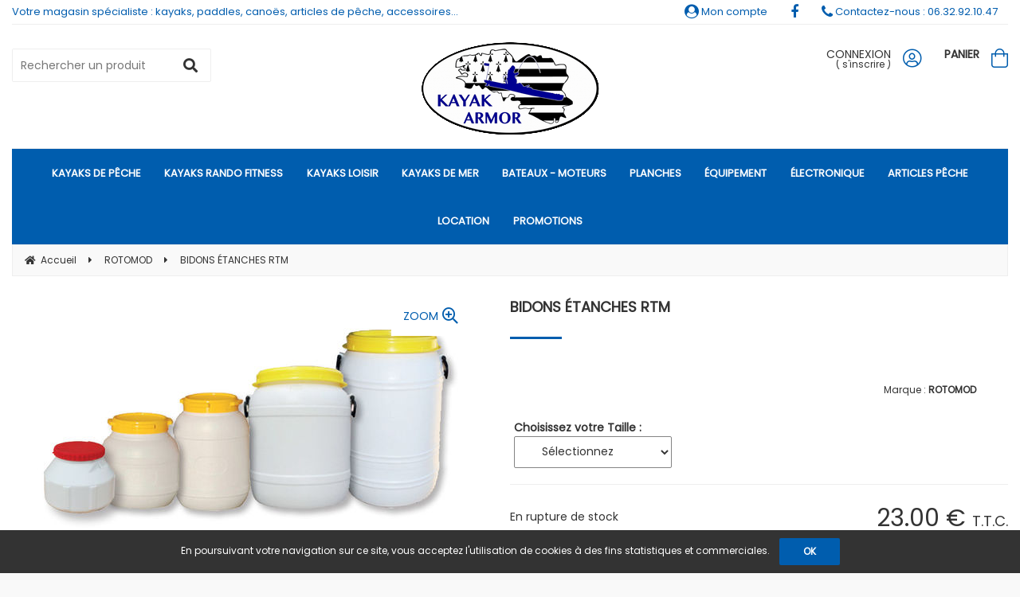

--- FILE ---
content_type: text/html; charset=UTF-8
request_url: https://www.kayakarmor.fr/bidons-etanches-rtm.htm
body_size: 28970
content:
<!DOCTYPE html>
<html lang="fr">
<head>
<meta charset="utf-8">
<!--[if lt IE 9]>
  <script src="https://oss.maxcdn.com/libs/html5shiv/3.7.0/html5shiv.js"></script>
<![endif]-->
<meta http-equiv="X-UA-Compatible" content="IE=edge"><script type="text/javascript">(window.NREUM||(NREUM={})).init={ajax:{deny_list:["bam.nr-data.net"]},feature_flags:["soft_nav"]};(window.NREUM||(NREUM={})).loader_config={licenseKey:"4341dee21b",applicationID:"5266018",browserID:"5266028"};;/*! For license information please see nr-loader-rum-1.308.0.min.js.LICENSE.txt */
(()=>{var e,t,r={163:(e,t,r)=>{"use strict";r.d(t,{j:()=>E});var n=r(384),i=r(1741);var a=r(2555);r(860).K7.genericEvents;const s="experimental.resources",o="register",c=e=>{if(!e||"string"!=typeof e)return!1;try{document.createDocumentFragment().querySelector(e)}catch{return!1}return!0};var d=r(2614),u=r(944),l=r(8122);const f="[data-nr-mask]",g=e=>(0,l.a)(e,(()=>{const e={feature_flags:[],experimental:{allow_registered_children:!1,resources:!1},mask_selector:"*",block_selector:"[data-nr-block]",mask_input_options:{color:!1,date:!1,"datetime-local":!1,email:!1,month:!1,number:!1,range:!1,search:!1,tel:!1,text:!1,time:!1,url:!1,week:!1,textarea:!1,select:!1,password:!0}};return{ajax:{deny_list:void 0,block_internal:!0,enabled:!0,autoStart:!0},api:{get allow_registered_children(){return e.feature_flags.includes(o)||e.experimental.allow_registered_children},set allow_registered_children(t){e.experimental.allow_registered_children=t},duplicate_registered_data:!1},browser_consent_mode:{enabled:!1},distributed_tracing:{enabled:void 0,exclude_newrelic_header:void 0,cors_use_newrelic_header:void 0,cors_use_tracecontext_headers:void 0,allowed_origins:void 0},get feature_flags(){return e.feature_flags},set feature_flags(t){e.feature_flags=t},generic_events:{enabled:!0,autoStart:!0},harvest:{interval:30},jserrors:{enabled:!0,autoStart:!0},logging:{enabled:!0,autoStart:!0},metrics:{enabled:!0,autoStart:!0},obfuscate:void 0,page_action:{enabled:!0},page_view_event:{enabled:!0,autoStart:!0},page_view_timing:{enabled:!0,autoStart:!0},performance:{capture_marks:!1,capture_measures:!1,capture_detail:!0,resources:{get enabled(){return e.feature_flags.includes(s)||e.experimental.resources},set enabled(t){e.experimental.resources=t},asset_types:[],first_party_domains:[],ignore_newrelic:!0}},privacy:{cookies_enabled:!0},proxy:{assets:void 0,beacon:void 0},session:{expiresMs:d.wk,inactiveMs:d.BB},session_replay:{autoStart:!0,enabled:!1,preload:!1,sampling_rate:10,error_sampling_rate:100,collect_fonts:!1,inline_images:!1,fix_stylesheets:!0,mask_all_inputs:!0,get mask_text_selector(){return e.mask_selector},set mask_text_selector(t){c(t)?e.mask_selector="".concat(t,",").concat(f):""===t||null===t?e.mask_selector=f:(0,u.R)(5,t)},get block_class(){return"nr-block"},get ignore_class(){return"nr-ignore"},get mask_text_class(){return"nr-mask"},get block_selector(){return e.block_selector},set block_selector(t){c(t)?e.block_selector+=",".concat(t):""!==t&&(0,u.R)(6,t)},get mask_input_options(){return e.mask_input_options},set mask_input_options(t){t&&"object"==typeof t?e.mask_input_options={...t,password:!0}:(0,u.R)(7,t)}},session_trace:{enabled:!0,autoStart:!0},soft_navigations:{enabled:!0,autoStart:!0},spa:{enabled:!0,autoStart:!0},ssl:void 0,user_actions:{enabled:!0,elementAttributes:["id","className","tagName","type"]}}})());var p=r(6154),m=r(9324);let h=0;const v={buildEnv:m.F3,distMethod:m.Xs,version:m.xv,originTime:p.WN},b={consented:!1},y={appMetadata:{},get consented(){return this.session?.state?.consent||b.consented},set consented(e){b.consented=e},customTransaction:void 0,denyList:void 0,disabled:!1,harvester:void 0,isolatedBacklog:!1,isRecording:!1,loaderType:void 0,maxBytes:3e4,obfuscator:void 0,onerror:void 0,ptid:void 0,releaseIds:{},session:void 0,timeKeeper:void 0,registeredEntities:[],jsAttributesMetadata:{bytes:0},get harvestCount(){return++h}},_=e=>{const t=(0,l.a)(e,y),r=Object.keys(v).reduce((e,t)=>(e[t]={value:v[t],writable:!1,configurable:!0,enumerable:!0},e),{});return Object.defineProperties(t,r)};var w=r(5701);const x=e=>{const t=e.startsWith("http");e+="/",r.p=t?e:"https://"+e};var R=r(7836),k=r(3241);const A={accountID:void 0,trustKey:void 0,agentID:void 0,licenseKey:void 0,applicationID:void 0,xpid:void 0},S=e=>(0,l.a)(e,A),T=new Set;function E(e,t={},r,s){let{init:o,info:c,loader_config:d,runtime:u={},exposed:l=!0}=t;if(!c){const e=(0,n.pV)();o=e.init,c=e.info,d=e.loader_config}e.init=g(o||{}),e.loader_config=S(d||{}),c.jsAttributes??={},p.bv&&(c.jsAttributes.isWorker=!0),e.info=(0,a.D)(c);const f=e.init,m=[c.beacon,c.errorBeacon];T.has(e.agentIdentifier)||(f.proxy.assets&&(x(f.proxy.assets),m.push(f.proxy.assets)),f.proxy.beacon&&m.push(f.proxy.beacon),e.beacons=[...m],function(e){const t=(0,n.pV)();Object.getOwnPropertyNames(i.W.prototype).forEach(r=>{const n=i.W.prototype[r];if("function"!=typeof n||"constructor"===n)return;let a=t[r];e[r]&&!1!==e.exposed&&"micro-agent"!==e.runtime?.loaderType&&(t[r]=(...t)=>{const n=e[r](...t);return a?a(...t):n})})}(e),(0,n.US)("activatedFeatures",w.B)),u.denyList=[...f.ajax.deny_list||[],...f.ajax.block_internal?m:[]],u.ptid=e.agentIdentifier,u.loaderType=r,e.runtime=_(u),T.has(e.agentIdentifier)||(e.ee=R.ee.get(e.agentIdentifier),e.exposed=l,(0,k.W)({agentIdentifier:e.agentIdentifier,drained:!!w.B?.[e.agentIdentifier],type:"lifecycle",name:"initialize",feature:void 0,data:e.config})),T.add(e.agentIdentifier)}},384:(e,t,r)=>{"use strict";r.d(t,{NT:()=>s,US:()=>u,Zm:()=>o,bQ:()=>d,dV:()=>c,pV:()=>l});var n=r(6154),i=r(1863),a=r(1910);const s={beacon:"bam.nr-data.net",errorBeacon:"bam.nr-data.net"};function o(){return n.gm.NREUM||(n.gm.NREUM={}),void 0===n.gm.newrelic&&(n.gm.newrelic=n.gm.NREUM),n.gm.NREUM}function c(){let e=o();return e.o||(e.o={ST:n.gm.setTimeout,SI:n.gm.setImmediate||n.gm.setInterval,CT:n.gm.clearTimeout,XHR:n.gm.XMLHttpRequest,REQ:n.gm.Request,EV:n.gm.Event,PR:n.gm.Promise,MO:n.gm.MutationObserver,FETCH:n.gm.fetch,WS:n.gm.WebSocket},(0,a.i)(...Object.values(e.o))),e}function d(e,t){let r=o();r.initializedAgents??={},t.initializedAt={ms:(0,i.t)(),date:new Date},r.initializedAgents[e]=t}function u(e,t){o()[e]=t}function l(){return function(){let e=o();const t=e.info||{};e.info={beacon:s.beacon,errorBeacon:s.errorBeacon,...t}}(),function(){let e=o();const t=e.init||{};e.init={...t}}(),c(),function(){let e=o();const t=e.loader_config||{};e.loader_config={...t}}(),o()}},782:(e,t,r)=>{"use strict";r.d(t,{T:()=>n});const n=r(860).K7.pageViewTiming},860:(e,t,r)=>{"use strict";r.d(t,{$J:()=>u,K7:()=>c,P3:()=>d,XX:()=>i,Yy:()=>o,df:()=>a,qY:()=>n,v4:()=>s});const n="events",i="jserrors",a="browser/blobs",s="rum",o="browser/logs",c={ajax:"ajax",genericEvents:"generic_events",jserrors:i,logging:"logging",metrics:"metrics",pageAction:"page_action",pageViewEvent:"page_view_event",pageViewTiming:"page_view_timing",sessionReplay:"session_replay",sessionTrace:"session_trace",softNav:"soft_navigations",spa:"spa"},d={[c.pageViewEvent]:1,[c.pageViewTiming]:2,[c.metrics]:3,[c.jserrors]:4,[c.spa]:5,[c.ajax]:6,[c.sessionTrace]:7,[c.softNav]:8,[c.sessionReplay]:9,[c.logging]:10,[c.genericEvents]:11},u={[c.pageViewEvent]:s,[c.pageViewTiming]:n,[c.ajax]:n,[c.spa]:n,[c.softNav]:n,[c.metrics]:i,[c.jserrors]:i,[c.sessionTrace]:a,[c.sessionReplay]:a,[c.logging]:o,[c.genericEvents]:"ins"}},944:(e,t,r)=>{"use strict";r.d(t,{R:()=>i});var n=r(3241);function i(e,t){"function"==typeof console.debug&&(console.debug("New Relic Warning: https://github.com/newrelic/newrelic-browser-agent/blob/main/docs/warning-codes.md#".concat(e),t),(0,n.W)({agentIdentifier:null,drained:null,type:"data",name:"warn",feature:"warn",data:{code:e,secondary:t}}))}},1687:(e,t,r)=>{"use strict";r.d(t,{Ak:()=>d,Ze:()=>f,x3:()=>u});var n=r(3241),i=r(7836),a=r(3606),s=r(860),o=r(2646);const c={};function d(e,t){const r={staged:!1,priority:s.P3[t]||0};l(e),c[e].get(t)||c[e].set(t,r)}function u(e,t){e&&c[e]&&(c[e].get(t)&&c[e].delete(t),p(e,t,!1),c[e].size&&g(e))}function l(e){if(!e)throw new Error("agentIdentifier required");c[e]||(c[e]=new Map)}function f(e="",t="feature",r=!1){if(l(e),!e||!c[e].get(t)||r)return p(e,t);c[e].get(t).staged=!0,g(e)}function g(e){const t=Array.from(c[e]);t.every(([e,t])=>t.staged)&&(t.sort((e,t)=>e[1].priority-t[1].priority),t.forEach(([t])=>{c[e].delete(t),p(e,t)}))}function p(e,t,r=!0){const s=e?i.ee.get(e):i.ee,c=a.i.handlers;if(!s.aborted&&s.backlog&&c){if((0,n.W)({agentIdentifier:e,type:"lifecycle",name:"drain",feature:t}),r){const e=s.backlog[t],r=c[t];if(r){for(let t=0;e&&t<e.length;++t)m(e[t],r);Object.entries(r).forEach(([e,t])=>{Object.values(t||{}).forEach(t=>{t[0]?.on&&t[0]?.context()instanceof o.y&&t[0].on(e,t[1])})})}}s.isolatedBacklog||delete c[t],s.backlog[t]=null,s.emit("drain-"+t,[])}}function m(e,t){var r=e[1];Object.values(t[r]||{}).forEach(t=>{var r=e[0];if(t[0]===r){var n=t[1],i=e[3],a=e[2];n.apply(i,a)}})}},1738:(e,t,r)=>{"use strict";r.d(t,{U:()=>g,Y:()=>f});var n=r(3241),i=r(9908),a=r(1863),s=r(944),o=r(5701),c=r(3969),d=r(8362),u=r(860),l=r(4261);function f(e,t,r,a){const f=a||r;!f||f[e]&&f[e]!==d.d.prototype[e]||(f[e]=function(){(0,i.p)(c.xV,["API/"+e+"/called"],void 0,u.K7.metrics,r.ee),(0,n.W)({agentIdentifier:r.agentIdentifier,drained:!!o.B?.[r.agentIdentifier],type:"data",name:"api",feature:l.Pl+e,data:{}});try{return t.apply(this,arguments)}catch(e){(0,s.R)(23,e)}})}function g(e,t,r,n,s){const o=e.info;null===r?delete o.jsAttributes[t]:o.jsAttributes[t]=r,(s||null===r)&&(0,i.p)(l.Pl+n,[(0,a.t)(),t,r],void 0,"session",e.ee)}},1741:(e,t,r)=>{"use strict";r.d(t,{W:()=>a});var n=r(944),i=r(4261);class a{#e(e,...t){if(this[e]!==a.prototype[e])return this[e](...t);(0,n.R)(35,e)}addPageAction(e,t){return this.#e(i.hG,e,t)}register(e){return this.#e(i.eY,e)}recordCustomEvent(e,t){return this.#e(i.fF,e,t)}setPageViewName(e,t){return this.#e(i.Fw,e,t)}setCustomAttribute(e,t,r){return this.#e(i.cD,e,t,r)}noticeError(e,t){return this.#e(i.o5,e,t)}setUserId(e,t=!1){return this.#e(i.Dl,e,t)}setApplicationVersion(e){return this.#e(i.nb,e)}setErrorHandler(e){return this.#e(i.bt,e)}addRelease(e,t){return this.#e(i.k6,e,t)}log(e,t){return this.#e(i.$9,e,t)}start(){return this.#e(i.d3)}finished(e){return this.#e(i.BL,e)}recordReplay(){return this.#e(i.CH)}pauseReplay(){return this.#e(i.Tb)}addToTrace(e){return this.#e(i.U2,e)}setCurrentRouteName(e){return this.#e(i.PA,e)}interaction(e){return this.#e(i.dT,e)}wrapLogger(e,t,r){return this.#e(i.Wb,e,t,r)}measure(e,t){return this.#e(i.V1,e,t)}consent(e){return this.#e(i.Pv,e)}}},1863:(e,t,r)=>{"use strict";function n(){return Math.floor(performance.now())}r.d(t,{t:()=>n})},1910:(e,t,r)=>{"use strict";r.d(t,{i:()=>a});var n=r(944);const i=new Map;function a(...e){return e.every(e=>{if(i.has(e))return i.get(e);const t="function"==typeof e?e.toString():"",r=t.includes("[native code]"),a=t.includes("nrWrapper");return r||a||(0,n.R)(64,e?.name||t),i.set(e,r),r})}},2555:(e,t,r)=>{"use strict";r.d(t,{D:()=>o,f:()=>s});var n=r(384),i=r(8122);const a={beacon:n.NT.beacon,errorBeacon:n.NT.errorBeacon,licenseKey:void 0,applicationID:void 0,sa:void 0,queueTime:void 0,applicationTime:void 0,ttGuid:void 0,user:void 0,account:void 0,product:void 0,extra:void 0,jsAttributes:{},userAttributes:void 0,atts:void 0,transactionName:void 0,tNamePlain:void 0};function s(e){try{return!!e.licenseKey&&!!e.errorBeacon&&!!e.applicationID}catch(e){return!1}}const o=e=>(0,i.a)(e,a)},2614:(e,t,r)=>{"use strict";r.d(t,{BB:()=>s,H3:()=>n,g:()=>d,iL:()=>c,tS:()=>o,uh:()=>i,wk:()=>a});const n="NRBA",i="SESSION",a=144e5,s=18e5,o={STARTED:"session-started",PAUSE:"session-pause",RESET:"session-reset",RESUME:"session-resume",UPDATE:"session-update"},c={SAME_TAB:"same-tab",CROSS_TAB:"cross-tab"},d={OFF:0,FULL:1,ERROR:2}},2646:(e,t,r)=>{"use strict";r.d(t,{y:()=>n});class n{constructor(e){this.contextId=e}}},2843:(e,t,r)=>{"use strict";r.d(t,{G:()=>a,u:()=>i});var n=r(3878);function i(e,t=!1,r,i){(0,n.DD)("visibilitychange",function(){if(t)return void("hidden"===document.visibilityState&&e());e(document.visibilityState)},r,i)}function a(e,t,r){(0,n.sp)("pagehide",e,t,r)}},3241:(e,t,r)=>{"use strict";r.d(t,{W:()=>a});var n=r(6154);const i="newrelic";function a(e={}){try{n.gm.dispatchEvent(new CustomEvent(i,{detail:e}))}catch(e){}}},3606:(e,t,r)=>{"use strict";r.d(t,{i:()=>a});var n=r(9908);a.on=s;var i=a.handlers={};function a(e,t,r,a){s(a||n.d,i,e,t,r)}function s(e,t,r,i,a){a||(a="feature"),e||(e=n.d);var s=t[a]=t[a]||{};(s[r]=s[r]||[]).push([e,i])}},3878:(e,t,r)=>{"use strict";function n(e,t){return{capture:e,passive:!1,signal:t}}function i(e,t,r=!1,i){window.addEventListener(e,t,n(r,i))}function a(e,t,r=!1,i){document.addEventListener(e,t,n(r,i))}r.d(t,{DD:()=>a,jT:()=>n,sp:()=>i})},3969:(e,t,r)=>{"use strict";r.d(t,{TZ:()=>n,XG:()=>o,rs:()=>i,xV:()=>s,z_:()=>a});const n=r(860).K7.metrics,i="sm",a="cm",s="storeSupportabilityMetrics",o="storeEventMetrics"},4234:(e,t,r)=>{"use strict";r.d(t,{W:()=>a});var n=r(7836),i=r(1687);class a{constructor(e,t){this.agentIdentifier=e,this.ee=n.ee.get(e),this.featureName=t,this.blocked=!1}deregisterDrain(){(0,i.x3)(this.agentIdentifier,this.featureName)}}},4261:(e,t,r)=>{"use strict";r.d(t,{$9:()=>d,BL:()=>o,CH:()=>g,Dl:()=>_,Fw:()=>y,PA:()=>h,Pl:()=>n,Pv:()=>k,Tb:()=>l,U2:()=>a,V1:()=>R,Wb:()=>x,bt:()=>b,cD:()=>v,d3:()=>w,dT:()=>c,eY:()=>p,fF:()=>f,hG:()=>i,k6:()=>s,nb:()=>m,o5:()=>u});const n="api-",i="addPageAction",a="addToTrace",s="addRelease",o="finished",c="interaction",d="log",u="noticeError",l="pauseReplay",f="recordCustomEvent",g="recordReplay",p="register",m="setApplicationVersion",h="setCurrentRouteName",v="setCustomAttribute",b="setErrorHandler",y="setPageViewName",_="setUserId",w="start",x="wrapLogger",R="measure",k="consent"},5289:(e,t,r)=>{"use strict";r.d(t,{GG:()=>s,Qr:()=>c,sB:()=>o});var n=r(3878),i=r(6389);function a(){return"undefined"==typeof document||"complete"===document.readyState}function s(e,t){if(a())return e();const r=(0,i.J)(e),s=setInterval(()=>{a()&&(clearInterval(s),r())},500);(0,n.sp)("load",r,t)}function o(e){if(a())return e();(0,n.DD)("DOMContentLoaded",e)}function c(e){if(a())return e();(0,n.sp)("popstate",e)}},5607:(e,t,r)=>{"use strict";r.d(t,{W:()=>n});const n=(0,r(9566).bz)()},5701:(e,t,r)=>{"use strict";r.d(t,{B:()=>a,t:()=>s});var n=r(3241);const i=new Set,a={};function s(e,t){const r=t.agentIdentifier;a[r]??={},e&&"object"==typeof e&&(i.has(r)||(t.ee.emit("rumresp",[e]),a[r]=e,i.add(r),(0,n.W)({agentIdentifier:r,loaded:!0,drained:!0,type:"lifecycle",name:"load",feature:void 0,data:e})))}},6154:(e,t,r)=>{"use strict";r.d(t,{OF:()=>c,RI:()=>i,WN:()=>u,bv:()=>a,eN:()=>l,gm:()=>s,mw:()=>o,sb:()=>d});var n=r(1863);const i="undefined"!=typeof window&&!!window.document,a="undefined"!=typeof WorkerGlobalScope&&("undefined"!=typeof self&&self instanceof WorkerGlobalScope&&self.navigator instanceof WorkerNavigator||"undefined"!=typeof globalThis&&globalThis instanceof WorkerGlobalScope&&globalThis.navigator instanceof WorkerNavigator),s=i?window:"undefined"!=typeof WorkerGlobalScope&&("undefined"!=typeof self&&self instanceof WorkerGlobalScope&&self||"undefined"!=typeof globalThis&&globalThis instanceof WorkerGlobalScope&&globalThis),o=Boolean("hidden"===s?.document?.visibilityState),c=/iPad|iPhone|iPod/.test(s.navigator?.userAgent),d=c&&"undefined"==typeof SharedWorker,u=((()=>{const e=s.navigator?.userAgent?.match(/Firefox[/\s](\d+\.\d+)/);Array.isArray(e)&&e.length>=2&&e[1]})(),Date.now()-(0,n.t)()),l=()=>"undefined"!=typeof PerformanceNavigationTiming&&s?.performance?.getEntriesByType("navigation")?.[0]?.responseStart},6389:(e,t,r)=>{"use strict";function n(e,t=500,r={}){const n=r?.leading||!1;let i;return(...r)=>{n&&void 0===i&&(e.apply(this,r),i=setTimeout(()=>{i=clearTimeout(i)},t)),n||(clearTimeout(i),i=setTimeout(()=>{e.apply(this,r)},t))}}function i(e){let t=!1;return(...r)=>{t||(t=!0,e.apply(this,r))}}r.d(t,{J:()=>i,s:()=>n})},6630:(e,t,r)=>{"use strict";r.d(t,{T:()=>n});const n=r(860).K7.pageViewEvent},7699:(e,t,r)=>{"use strict";r.d(t,{It:()=>a,KC:()=>o,No:()=>i,qh:()=>s});var n=r(860);const i=16e3,a=1e6,s="SESSION_ERROR",o={[n.K7.logging]:!0,[n.K7.genericEvents]:!1,[n.K7.jserrors]:!1,[n.K7.ajax]:!1}},7836:(e,t,r)=>{"use strict";r.d(t,{P:()=>o,ee:()=>c});var n=r(384),i=r(8990),a=r(2646),s=r(5607);const o="nr@context:".concat(s.W),c=function e(t,r){var n={},s={},u={},l=!1;try{l=16===r.length&&d.initializedAgents?.[r]?.runtime.isolatedBacklog}catch(e){}var f={on:p,addEventListener:p,removeEventListener:function(e,t){var r=n[e];if(!r)return;for(var i=0;i<r.length;i++)r[i]===t&&r.splice(i,1)},emit:function(e,r,n,i,a){!1!==a&&(a=!0);if(c.aborted&&!i)return;t&&a&&t.emit(e,r,n);var o=g(n);m(e).forEach(e=>{e.apply(o,r)});var d=v()[s[e]];d&&d.push([f,e,r,o]);return o},get:h,listeners:m,context:g,buffer:function(e,t){const r=v();if(t=t||"feature",f.aborted)return;Object.entries(e||{}).forEach(([e,n])=>{s[n]=t,t in r||(r[t]=[])})},abort:function(){f._aborted=!0,Object.keys(f.backlog).forEach(e=>{delete f.backlog[e]})},isBuffering:function(e){return!!v()[s[e]]},debugId:r,backlog:l?{}:t&&"object"==typeof t.backlog?t.backlog:{},isolatedBacklog:l};return Object.defineProperty(f,"aborted",{get:()=>{let e=f._aborted||!1;return e||(t&&(e=t.aborted),e)}}),f;function g(e){return e&&e instanceof a.y?e:e?(0,i.I)(e,o,()=>new a.y(o)):new a.y(o)}function p(e,t){n[e]=m(e).concat(t)}function m(e){return n[e]||[]}function h(t){return u[t]=u[t]||e(f,t)}function v(){return f.backlog}}(void 0,"globalEE"),d=(0,n.Zm)();d.ee||(d.ee=c)},8122:(e,t,r)=>{"use strict";r.d(t,{a:()=>i});var n=r(944);function i(e,t){try{if(!e||"object"!=typeof e)return(0,n.R)(3);if(!t||"object"!=typeof t)return(0,n.R)(4);const r=Object.create(Object.getPrototypeOf(t),Object.getOwnPropertyDescriptors(t)),a=0===Object.keys(r).length?e:r;for(let s in a)if(void 0!==e[s])try{if(null===e[s]){r[s]=null;continue}Array.isArray(e[s])&&Array.isArray(t[s])?r[s]=Array.from(new Set([...e[s],...t[s]])):"object"==typeof e[s]&&"object"==typeof t[s]?r[s]=i(e[s],t[s]):r[s]=e[s]}catch(e){r[s]||(0,n.R)(1,e)}return r}catch(e){(0,n.R)(2,e)}}},8362:(e,t,r)=>{"use strict";r.d(t,{d:()=>a});var n=r(9566),i=r(1741);class a extends i.W{agentIdentifier=(0,n.LA)(16)}},8374:(e,t,r)=>{r.nc=(()=>{try{return document?.currentScript?.nonce}catch(e){}return""})()},8990:(e,t,r)=>{"use strict";r.d(t,{I:()=>i});var n=Object.prototype.hasOwnProperty;function i(e,t,r){if(n.call(e,t))return e[t];var i=r();if(Object.defineProperty&&Object.keys)try{return Object.defineProperty(e,t,{value:i,writable:!0,enumerable:!1}),i}catch(e){}return e[t]=i,i}},9324:(e,t,r)=>{"use strict";r.d(t,{F3:()=>i,Xs:()=>a,xv:()=>n});const n="1.308.0",i="PROD",a="CDN"},9566:(e,t,r)=>{"use strict";r.d(t,{LA:()=>o,bz:()=>s});var n=r(6154);const i="xxxxxxxx-xxxx-4xxx-yxxx-xxxxxxxxxxxx";function a(e,t){return e?15&e[t]:16*Math.random()|0}function s(){const e=n.gm?.crypto||n.gm?.msCrypto;let t,r=0;return e&&e.getRandomValues&&(t=e.getRandomValues(new Uint8Array(30))),i.split("").map(e=>"x"===e?a(t,r++).toString(16):"y"===e?(3&a()|8).toString(16):e).join("")}function o(e){const t=n.gm?.crypto||n.gm?.msCrypto;let r,i=0;t&&t.getRandomValues&&(r=t.getRandomValues(new Uint8Array(e)));const s=[];for(var o=0;o<e;o++)s.push(a(r,i++).toString(16));return s.join("")}},9908:(e,t,r)=>{"use strict";r.d(t,{d:()=>n,p:()=>i});var n=r(7836).ee.get("handle");function i(e,t,r,i,a){a?(a.buffer([e],i),a.emit(e,t,r)):(n.buffer([e],i),n.emit(e,t,r))}}},n={};function i(e){var t=n[e];if(void 0!==t)return t.exports;var a=n[e]={exports:{}};return r[e](a,a.exports,i),a.exports}i.m=r,i.d=(e,t)=>{for(var r in t)i.o(t,r)&&!i.o(e,r)&&Object.defineProperty(e,r,{enumerable:!0,get:t[r]})},i.f={},i.e=e=>Promise.all(Object.keys(i.f).reduce((t,r)=>(i.f[r](e,t),t),[])),i.u=e=>"nr-rum-1.308.0.min.js",i.o=(e,t)=>Object.prototype.hasOwnProperty.call(e,t),e={},t="NRBA-1.308.0.PROD:",i.l=(r,n,a,s)=>{if(e[r])e[r].push(n);else{var o,c;if(void 0!==a)for(var d=document.getElementsByTagName("script"),u=0;u<d.length;u++){var l=d[u];if(l.getAttribute("src")==r||l.getAttribute("data-webpack")==t+a){o=l;break}}if(!o){c=!0;var f={296:"sha512-+MIMDsOcckGXa1EdWHqFNv7P+JUkd5kQwCBr3KE6uCvnsBNUrdSt4a/3/L4j4TxtnaMNjHpza2/erNQbpacJQA=="};(o=document.createElement("script")).charset="utf-8",i.nc&&o.setAttribute("nonce",i.nc),o.setAttribute("data-webpack",t+a),o.src=r,0!==o.src.indexOf(window.location.origin+"/")&&(o.crossOrigin="anonymous"),f[s]&&(o.integrity=f[s])}e[r]=[n];var g=(t,n)=>{o.onerror=o.onload=null,clearTimeout(p);var i=e[r];if(delete e[r],o.parentNode&&o.parentNode.removeChild(o),i&&i.forEach(e=>e(n)),t)return t(n)},p=setTimeout(g.bind(null,void 0,{type:"timeout",target:o}),12e4);o.onerror=g.bind(null,o.onerror),o.onload=g.bind(null,o.onload),c&&document.head.appendChild(o)}},i.r=e=>{"undefined"!=typeof Symbol&&Symbol.toStringTag&&Object.defineProperty(e,Symbol.toStringTag,{value:"Module"}),Object.defineProperty(e,"__esModule",{value:!0})},i.p="https://js-agent.newrelic.com/",(()=>{var e={374:0,840:0};i.f.j=(t,r)=>{var n=i.o(e,t)?e[t]:void 0;if(0!==n)if(n)r.push(n[2]);else{var a=new Promise((r,i)=>n=e[t]=[r,i]);r.push(n[2]=a);var s=i.p+i.u(t),o=new Error;i.l(s,r=>{if(i.o(e,t)&&(0!==(n=e[t])&&(e[t]=void 0),n)){var a=r&&("load"===r.type?"missing":r.type),s=r&&r.target&&r.target.src;o.message="Loading chunk "+t+" failed: ("+a+": "+s+")",o.name="ChunkLoadError",o.type=a,o.request=s,n[1](o)}},"chunk-"+t,t)}};var t=(t,r)=>{var n,a,[s,o,c]=r,d=0;if(s.some(t=>0!==e[t])){for(n in o)i.o(o,n)&&(i.m[n]=o[n]);if(c)c(i)}for(t&&t(r);d<s.length;d++)a=s[d],i.o(e,a)&&e[a]&&e[a][0](),e[a]=0},r=self["webpackChunk:NRBA-1.308.0.PROD"]=self["webpackChunk:NRBA-1.308.0.PROD"]||[];r.forEach(t.bind(null,0)),r.push=t.bind(null,r.push.bind(r))})(),(()=>{"use strict";i(8374);var e=i(8362),t=i(860);const r=Object.values(t.K7);var n=i(163);var a=i(9908),s=i(1863),o=i(4261),c=i(1738);var d=i(1687),u=i(4234),l=i(5289),f=i(6154),g=i(944),p=i(384);const m=e=>f.RI&&!0===e?.privacy.cookies_enabled;function h(e){return!!(0,p.dV)().o.MO&&m(e)&&!0===e?.session_trace.enabled}var v=i(6389),b=i(7699);class y extends u.W{constructor(e,t){super(e.agentIdentifier,t),this.agentRef=e,this.abortHandler=void 0,this.featAggregate=void 0,this.loadedSuccessfully=void 0,this.onAggregateImported=new Promise(e=>{this.loadedSuccessfully=e}),this.deferred=Promise.resolve(),!1===e.init[this.featureName].autoStart?this.deferred=new Promise((t,r)=>{this.ee.on("manual-start-all",(0,v.J)(()=>{(0,d.Ak)(e.agentIdentifier,this.featureName),t()}))}):(0,d.Ak)(e.agentIdentifier,t)}importAggregator(e,t,r={}){if(this.featAggregate)return;const n=async()=>{let n;await this.deferred;try{if(m(e.init)){const{setupAgentSession:t}=await i.e(296).then(i.bind(i,3305));n=t(e)}}catch(e){(0,g.R)(20,e),this.ee.emit("internal-error",[e]),(0,a.p)(b.qh,[e],void 0,this.featureName,this.ee)}try{if(!this.#t(this.featureName,n,e.init))return(0,d.Ze)(this.agentIdentifier,this.featureName),void this.loadedSuccessfully(!1);const{Aggregate:i}=await t();this.featAggregate=new i(e,r),e.runtime.harvester.initializedAggregates.push(this.featAggregate),this.loadedSuccessfully(!0)}catch(e){(0,g.R)(34,e),this.abortHandler?.(),(0,d.Ze)(this.agentIdentifier,this.featureName,!0),this.loadedSuccessfully(!1),this.ee&&this.ee.abort()}};f.RI?(0,l.GG)(()=>n(),!0):n()}#t(e,r,n){if(this.blocked)return!1;switch(e){case t.K7.sessionReplay:return h(n)&&!!r;case t.K7.sessionTrace:return!!r;default:return!0}}}var _=i(6630),w=i(2614),x=i(3241);class R extends y{static featureName=_.T;constructor(e){var t;super(e,_.T),this.setupInspectionEvents(e.agentIdentifier),t=e,(0,c.Y)(o.Fw,function(e,r){"string"==typeof e&&("/"!==e.charAt(0)&&(e="/"+e),t.runtime.customTransaction=(r||"http://custom.transaction")+e,(0,a.p)(o.Pl+o.Fw,[(0,s.t)()],void 0,void 0,t.ee))},t),this.importAggregator(e,()=>i.e(296).then(i.bind(i,3943)))}setupInspectionEvents(e){const t=(t,r)=>{t&&(0,x.W)({agentIdentifier:e,timeStamp:t.timeStamp,loaded:"complete"===t.target.readyState,type:"window",name:r,data:t.target.location+""})};(0,l.sB)(e=>{t(e,"DOMContentLoaded")}),(0,l.GG)(e=>{t(e,"load")}),(0,l.Qr)(e=>{t(e,"navigate")}),this.ee.on(w.tS.UPDATE,(t,r)=>{(0,x.W)({agentIdentifier:e,type:"lifecycle",name:"session",data:r})})}}class k extends e.d{constructor(e){var t;(super(),f.gm)?(this.features={},(0,p.bQ)(this.agentIdentifier,this),this.desiredFeatures=new Set(e.features||[]),this.desiredFeatures.add(R),(0,n.j)(this,e,e.loaderType||"agent"),t=this,(0,c.Y)(o.cD,function(e,r,n=!1){if("string"==typeof e){if(["string","number","boolean"].includes(typeof r)||null===r)return(0,c.U)(t,e,r,o.cD,n);(0,g.R)(40,typeof r)}else(0,g.R)(39,typeof e)},t),function(e){(0,c.Y)(o.Dl,function(t,r=!1){if("string"!=typeof t&&null!==t)return void(0,g.R)(41,typeof t);const n=e.info.jsAttributes["enduser.id"];r&&null!=n&&n!==t?(0,a.p)(o.Pl+"setUserIdAndResetSession",[t],void 0,"session",e.ee):(0,c.U)(e,"enduser.id",t,o.Dl,!0)},e)}(this),function(e){(0,c.Y)(o.nb,function(t){if("string"==typeof t||null===t)return(0,c.U)(e,"application.version",t,o.nb,!1);(0,g.R)(42,typeof t)},e)}(this),function(e){(0,c.Y)(o.d3,function(){e.ee.emit("manual-start-all")},e)}(this),function(e){(0,c.Y)(o.Pv,function(t=!0){if("boolean"==typeof t){if((0,a.p)(o.Pl+o.Pv,[t],void 0,"session",e.ee),e.runtime.consented=t,t){const t=e.features.page_view_event;t.onAggregateImported.then(e=>{const r=t.featAggregate;e&&!r.sentRum&&r.sendRum()})}}else(0,g.R)(65,typeof t)},e)}(this),this.run()):(0,g.R)(21)}get config(){return{info:this.info,init:this.init,loader_config:this.loader_config,runtime:this.runtime}}get api(){return this}run(){try{const e=function(e){const t={};return r.forEach(r=>{t[r]=!!e[r]?.enabled}),t}(this.init),n=[...this.desiredFeatures];n.sort((e,r)=>t.P3[e.featureName]-t.P3[r.featureName]),n.forEach(r=>{if(!e[r.featureName]&&r.featureName!==t.K7.pageViewEvent)return;if(r.featureName===t.K7.spa)return void(0,g.R)(67);const n=function(e){switch(e){case t.K7.ajax:return[t.K7.jserrors];case t.K7.sessionTrace:return[t.K7.ajax,t.K7.pageViewEvent];case t.K7.sessionReplay:return[t.K7.sessionTrace];case t.K7.pageViewTiming:return[t.K7.pageViewEvent];default:return[]}}(r.featureName).filter(e=>!(e in this.features));n.length>0&&(0,g.R)(36,{targetFeature:r.featureName,missingDependencies:n}),this.features[r.featureName]=new r(this)})}catch(e){(0,g.R)(22,e);for(const e in this.features)this.features[e].abortHandler?.();const t=(0,p.Zm)();delete t.initializedAgents[this.agentIdentifier]?.features,delete this.sharedAggregator;return t.ee.get(this.agentIdentifier).abort(),!1}}}var A=i(2843),S=i(782);class T extends y{static featureName=S.T;constructor(e){super(e,S.T),f.RI&&((0,A.u)(()=>(0,a.p)("docHidden",[(0,s.t)()],void 0,S.T,this.ee),!0),(0,A.G)(()=>(0,a.p)("winPagehide",[(0,s.t)()],void 0,S.T,this.ee)),this.importAggregator(e,()=>i.e(296).then(i.bind(i,2117))))}}var E=i(3969);class I extends y{static featureName=E.TZ;constructor(e){super(e,E.TZ),f.RI&&document.addEventListener("securitypolicyviolation",e=>{(0,a.p)(E.xV,["Generic/CSPViolation/Detected"],void 0,this.featureName,this.ee)}),this.importAggregator(e,()=>i.e(296).then(i.bind(i,9623)))}}new k({features:[R,T,I],loaderType:"lite"})})()})();</script>
<meta name="viewport" content="width=device-width, initial-scale=1">
<title>BIDONS ÉTANCHES RTM</title>
<meta name="robots" content="INDEX, FOLLOW"/>
        <link rel="canonical" href="https://www.kayakarmor.fr/bidons-etanches-rtm.htm"/>
<meta name="description" content="BIDONS ÉTANCHES RTM " />
<meta name="identifier-url" content="https://www.kayakarmor.fr" />
<meta name="author" content="Y-Proximité" />
<meta name="version" content="1.88.2" />
<meta name="copyright" content="https://www.kayakarmor.fr" />
<meta http-equiv="Cache-Control" content="no-cache" />


<meta property="og:type" content="article" />
<meta property="og:title" content="BIDONS ÉTANCHES RTM " />
<meta property="og:description" content="BIDONS ÉTANCHES RTM " />
<meta property="og:url" content="https://www.kayakarmor.fr/bidons-etanches-rtm.htm" />
<meta property="og:image" content="https://cdn.store-factory.com/www.kayakarmor.fr/content/product_10521795b.jpg?v=1531999067" />
<meta property="og:image:width" content="575" />
<meta property="og:image:height" content="575" />
<meta property="og:image:type" content="image/jpeg" />
<meta property="og:image:alt" content="BIDONS ÉTANCHES RTM " />
<meta property="og:image:secure_url" content="https://cdn.store-factory.com/www.kayakarmor.fr/content/product_10521795b.jpg?v=1531999067" />
<script src="https://www.kayakarmor.fr/mag/scripts/jquery/jquery-1.8.2.min.js"></script>
<!-- BEGIN CSS -->
<link rel="stylesheet" type="text/css" href="https://www.kayakarmor.fr/mag/css/basic.css?v=1.88.2" media="screen" />
	<!-- sur mesure -->
<link rel="stylesheet" type="text/css" href="https://www.kayakarmor.fr/style.css?v=202011091656" media="screen" />
	<link rel="stylesheet" type="text/css" href="https://www.kayakarmor.fr/store.css?v=202106291426" media="screen" />
<link rel="stylesheet" type="text/css" href="https://www.kayakarmor.fr/print.css" media="print" />
<!-- END CSS -->

<!-- Full version without library jquery -->
<script src="https://www.kayakarmor.fr/mag/scripts/jquery/1.2.6_jquery.tools.min.js"></script>
<script src="https://www.kayakarmor.fr/mag/scripts/common.js?v=1.88.2"></script>
<script src="https://www.kayakarmor.fr/mag/scripts/lib_ajax_v2.js?v=1.88.2"></script>

<meta name="viewport" content="width=device-width, initial-scale=1.0, maximum-scale=1.0, user-scalable=0">

<link rel="stylesheet" href="https://cdnjs.cloudflare.com/ajax/libs/OwlCarousel2/2.3.4/assets/owl.carousel.min.css" media="all">

<link rel="stylesheet" href="/mag/_starter/css/knacss.min.css" media="all">
<link rel="stylesheet" href="https://cdnjs.cloudflare.com/ajax/libs/font-awesome/4.7.0/css/font-awesome.min.css" media="all">
<style>#account p{margin-bottom:initial}#account>#formulaire{margin-top:20px;text-align:center}#account>#formulaire p>span:first-child{display:block}#account>#formulaire fieldset{float:none;width:auto;margin:0;padding:0}#account>#formulaire legend{padding:0}#account>#formulaire>fieldset,#account>#formulaire>fieldset>legend{padding:20px;border:1px solid #eee}#account>#formulaire>fieldset>legend{margin:0 auto;padding-top:10px;padding-bottom:10px}#account>#formulaire>fieldset+fieldset{margin-top:20px}#canvas_other_account>legend,#canvas_expressform>legend,#canvas_invoice_account>legend,#canvas_delivery_account>legend{width:100%;border-bottom:1px solid #333}#canvas_old_account_cont>p,#canvas_login_account>p,#canvas_invoice_account>p,#canvas_delivery_account>p{min-width:0}#formulaire #canvas_invoice_account,#formulaire #canvas_delivery_account{float:none;width:auto;margin-left:0}.star,.star_display,.form_error+.err_comment:before,.error{color:#bf0000}.label{float:none;width:100%;padding:0;text-align:left}.star,.star_display{font-size:1.2857142857142857142857142857143em;font-weight:700}.formw{display:block}.ibox,.ibox_short,.ibox_midle,.ibox_long,.ibox_vlong,#ctx_cli_mail{width:100%}.checkform{display:none}.err_comment,.input_comment{font-size:.85714285714285714285714285714286em;font-style:italic}.err_comment{font-weight:700;text-align:left;color:inherit}.form_error+.err_comment:before{margin-right:.5em;font-family:fontawesome;font-style:normal;content:"\f06a"}#txt_account_or{position:relative;font-size:1.42857142857143em;line-height:5;vertical-align:middle;color:#fff}#txt_account_or:before,#txt_account_or>strong{background-color:#02adde}#txt_account_or:before{position:absolute;top:0;bottom:0;left:50%;width:2px;margin-left:-1px;content:""}#txt_account_or>strong{display:inline-block;width:2.5em;line-height:2.5;-moz-border-radius:50%;-webkit-border-radius:50%;border-radius:50%}#basket_tab td,#account_tab td{display:table-cell!important;min-width:0}#basket_tab .header>td,#basket_tab .footer>td,#account_tab .header>td{font-weight:inherit}#basket_tab .col1,#account_tab .col1{width:auto}#basket_tab .header>.col1,#account_tab .header>.col1{text-align:center}#basket_tab td{height:2.8571428571428571428571428571429em;padding:.3em .8em;vertical-align:middle}#basket_tab b{font-weight:inherit}#basket_tab .header,#bsk_totalitems,#bks_totalpay{background-color:#eee;color:#333}#basket_tab .pair .price,#basket_tab .uneven .price,#totalitems,#totalpay{font-weight:700}#basket_tab .pair,#basket_tab .uneven{background-color:#fff}#basket_tab .pic_another_pic{float:left;width:100%;max-width:125px;margin-right:10px}#basket_tab .primary{display:inline;font-size:1.2857142857142857142857142857143em;color:inherit}#basket_tab .secondary{display:inline}#basket_tab .price{font-size:1.42857142857143em}#basket_tab .price>.price{font-size:1em}#basket_tab .pair input[type="text"],#basket_tab .uneven input[type="text"]{padding:0;text-align:center}#basket_tab .btn_short{width:30px;height:30px;padding:0;outline:1px dotted transparent;-moz-transition:all .5s;-ms-transition:all .5s;-o-transition:all .5s;-webkit-transition:all .5s;transition:all .5s}#basket_tab .btn_short:hover,#basket_tab .btn_short:focus{-moz-transform:rotate(10deg);-ms-transform:rotate(10deg);-o-transform:rotate(10deg);-webkit-transform:rotate(10deg);transform:rotate(10deg)}#basket_tab .btn_short:focus{outline-color:#b2b2b2}.btn_long.btn_bk_006{width:auto}#order_step{margin-top:40px;padding-top:0;padding-bottom:0;background-color:transparent}#order_step>ul{counter-reset:numerotation}#order_step li{width:100%;margin:0;font-size:1.42857142857143em;color:#333}#order_step li:before{margin-right:.25em;content:counter(numerotation);counter-increment:numerotation}#order_step .on{font-weight:700}#order_step .made{text-decoration:none}#delivery .contener_dearea_>p:nth-child(1),#delivery .contener_dearea_>p:nth-child(2),#delivery .contener_dearea_>p:nth-child(3),#contener_dearea_mag_0>.contener_dearea_+.contener_dearea_>p:nth-child(4){display:none}@media (min-width:769px){#account>.o200,#account>.o201{text-align:center}#formulaire>fieldset#canvas_old_account,#txt_account_or{float:left}#formulaire>fieldset#canvas_new_account,#formulaire>fieldset#canvas_newsletters_accaccount,#formulaire>fieldset#canvas_newsletters_account{float:right}#formulaire>fieldset#canvas_newsletters_accaccount,#formulaire>fieldset#canvas_newsletters_account{clear:right}#formulaire>fieldset#canvas_old_account,#formulaire>fieldset#canvas_new_account,#formulaire>fieldset#canvas_newsletters_accaccount,#formulaire>fieldset#canvas_newsletters_account{width:37.5%}#txt_account_or{width:25%}#txt_account_or:before{display:none}#canvas_old_account[style*="display:none"]+#txt_account_or{display:none}#canvas_old_account[style*="display:none"]~#canvas_new_account{float:none;margin:0 auto}}@media (min-width:1025px){#basket_tab .col2,#account_tab .col2,#basket_tab .col3,#account_tab .col3,#basket_tab .col4,#account_tab .col4{width:15%}#basket_tab .header>.col1,#account_tab .header>.col1{text-align:left}#order_step>ul{padding-left:0;text-align:center}#order_step li{width:auto}#order_step li:after{margin:0 .75em;content:">"}}@media (min-width:1280px){#basket_tab .pair input[type="text"],#basket_tab .uneven input[type="text"]{width:50%}}</style>

<link rel="apple-touch-icon" sizes="180x180" href="/favicons/apple-touch-icon.png">
<link rel="icon" type="image/png" sizes="32x32" href="/favicons/favicon-32x32.png">
<link rel="icon" type="image/png" sizes="16x16" href="/favicons/favicon-16x16.png">
<link rel="manifest" href="/favicons/site.webmanifest">
<link rel="mask-icon" href="/favicons/safari-pinned-tab.svg" color="#005dae">
<link rel="shortcut icon" href="/favicons/favicon.ico">
<meta name="msapplication-TileColor" content="#005dae">
<meta name="msapplication-config" content="/favicons/browserconfig.xml">
<meta name="theme-color" content="#005dae"><script>
(function(i,s,o,g,r,a,m){i['GoogleAnalyticsObject']=r;i[r]=i[r]||function(){
(i[r].q=i[r].q||[]).push(arguments)},i[r].l=1*new Date();a=s.createElement(o),
m=s.getElementsByTagName(o)[0];a.async=1;a.src=g;m.parentNode.insertBefore(a,m)
})(window,document,'script','https://www.google-analytics.com/analytics.js','ga');

ga('create', 'UA-13021219-2', 'auto');
ga('require', 'displayfeatures');
ga('send', 'pageview');
</script>
</head>
<body >
    <div class="bkg_texture">
<div id="master">
<div id="top">
<div id="logo" itemscope itemtype="http://schema.org/Organization">
    <a itemprop="url" href="https://www.kayakarmor.fr" title="Accueil">
    			<img itemprop="logo" src="https://www.kayakarmor.fr/img/logo.png"  alt="Kayak" />
		<span>
					Kayak			</span>
</a>
        	 
            <p>
                Votre magasin spécialiste : kayaks, paddles, canoës, articles de pêche, accessoires...            </p>
            </div>
<div id="comand">
<ul>
<li class="start"></li>
<li class="help"><a href="https://www.kayakarmor.fr/mag/fr/help_99.php" title="aide"><span>aide</span></a></li>
<li class="account"><a href="https://www.kayakarmor.fr/mag/fr/acc_menu.php" title="mon compte"><span>mon compte</span></a></li>

<li class="log" id="log_logout" style="display:none"><a href="https://www.kayakarmor.fr/mag/fr/log_out.php" title="Déconnexion"><span>Déconnexion</span></a>
    <div class="log_detail">
        <span class="par_g">(</span>
        <span id="log_bonjour">Bonjour, </span> 
        <div id="log_name"> 
            <a href="https://www.kayakarmor.fr/mag/fr/acc_menu.php" title="mon compte">
                        <span id="log_firstname"></span> 
            <span id="log_lastname"></span></a> 
        </div> 
        <span class="par_d">)</span> 
    </div> 
</li>

<li class="log" id="log_login"><a href="https://www.kayakarmor.fr/mag/fr/acc_menu.php" title="connexion"><span>connexion</span></a>
    <div class="log_detail">
        <span class="par_g">(</span>
        <a href="https://www.kayakarmor.fr/mag/fr/acc_menu.php" title="s'inscrire"><span id="log_inscription">s'inscrire</span></a>
        <span class="par_d">)</span>
    </div>
</li>

<li class="basket"><a href="https://www.kayakarmor.fr/mag/fr/shoppingcart.php" title="panier"><span>panier</span></a>
<div id="item_basket">
<span id="par_g" class="par_g"></span>
<div id="nb_article">
<span id="numit_basket"></span>
<span id="charact_basket"></span>
</div>
<div id="total_basket">
<span id="chartotal_basket"></span>
<span id="totalit_basket"></span><span id="currency_basket"></span> <span id="charit_basket"></span>
</div>
<span id="par_d" class="par_d"></span>
</div>
</li>
<li class="order"><a href="https://www.kayakarmor.fr/mag/fr/shoppingcart.php" title="commander"><span>commander</span></a></li>

<li class="end"></li>
</ul>
</div>
</div>
     
<!-- POPUP DE BASKET -->
	
        <div id="popup_div_bkjs" class="pop_up pop_alert">
            <table><tr><td >
                <div class="sf_pop sf_pop_height">
                        <div class="top">
                            <span>Ajouter au panier</span>
                            <input class="btn_short close" type="button" value="X" onclick="document.getElementById('popup_div_bkjs').style.display='none'"  />
                        </div>
                        <div class="contener">
                            <p>Le produit a été ajouté au panier <span id="popupbkjs_quantity"></span></p><p id="popupbkjs_stockinsufficient">Le stock est insuffisant. <span id="popupbkjs_stockinsufficient_number"></span> unités ont été rajoutées au panier</p><div id="content_popup_div_bkjs"></div><div id="popupbkjs_total"><span>Total: <span id="popupbkjs_pricetotal"></span><span id="popupbkjs_currency"></span></span></div><div id="content_popup_bsk_onglet"></div>
                        </div>
                        <div class="bottom">
                            <input type="button" class="btn btn_1" onclick="document.getElementById('popup_div_bkjs').style.display='none'" value="Continuer" />		<input type="button" class="btn btn_2" onclick="window.location='https://www.kayakarmor.fr/mag/fr/shoppingcart.php'" value="Commander" />
                        </div>
                </div>
            </td></tr></table>
        </div>     
<!-- POPUP STOCK -->
    
	
        <div id="alertStock" class="pop_up pop_alert">
            <table><tr><td >
                <div class="sf_pop sf_pop_height">
                        <div class="top">
                            <span>Stock épuisé.</span>
                            <input class="btn_short close" type="button" value="X" onclick="document.getElementById('alertStock').style.display='none'"  />
                        </div>
                        <div class="contener">
                            <span id='txt_alertStock'>En rupture de stock</span>
                        </div>
                        <div class="bottom">
                            <input type="button" class="btn btn_1" onclick="document.getElementById('alertStock').style.display='none'" value="Fermer" />
                        </div>
                </div>
            </td></tr></table>
        </div> <div id="popup_div_stocklimit" class="pop_up"></div>


        <div id="alertMiniQuantityPurchase" class="pop_up pop_alert">
            <table><tr><td >
                <div class="sf_pop sf_pop_height">
                        <div class="top">
                            <span>Quantité minimum d'achat</span>
                            <input class="btn_short close" type="button" value="X" onclick="document.getElementById('alertMiniQuantityPurchase').style.display='none'"  />
                        </div>
                        <div class="contener">
                            <span id='txt_alertMiniQuantityPurchase'>La quantité minimum d'achat n'est pas atteinte</span>
                        </div>
                        <div class="bottom">
                            <input type="button" class="btn btn_1" onclick="document.getElementById('alertMiniQuantityPurchase').style.display='none'" value="Fermer" />
                        </div>
                </div>
            </td></tr></table>
        </div> 
<div id="navig">
	<!-- horizontal large menu -->
   <ul id="menu">
    <li class="start">&nbsp;</li>
       	    <li class="m1 mns" onmouseover="menu('smenu_1','visible')" onmouseout="menu('smenu_1','hidden')" > <a  class="menu" title="Kayaks de pêche"><span>Kayaks de pêche</span></a>
	      <ul id="smenu_1" class="smenu">
      			      <ul id="smenu_column_1" class="smenu_column">
		    	<li class="ssm1 smenu_header"><a title="Kayaks à pédales - à moteur" class="smenu_header_img" href="https://www.kayakarmor.fr/kayaks-a-pedales-a-moteur.htm"></a><a title="Kayaks à pédales - à moteur" class="smenu_header_h2" href="https://www.kayakarmor.fr/kayaks-a-pedales-a-moteur.htm">Kayaks à pédales - à moteur</a></li>
                  		        <ul class="ssmenu">
		        	
			        <li class="ssm1_n2"><a title="LIGHTNING" href="https://www.kayakarmor.fr/lightning-kayaks.htm">LIGHTNING</a></li>
			    	
			        <li class="ssm2_n2"><a title="RTM Fishing" href="https://www.kayakarmor.fr/rtm-impulse-drive.htm">RTM Fishing</a></li>
			    	
			        <li class="ssm3_n2"><a title="FeelFree" href="https://www.kayakarmor.fr/kayak-pedales-feelfree.htm">FeelFree</a></li>
			    	
			        <li class="ssm4_n2"><a title="Native Water Craft" href="https://www.kayakarmor.fr/kayaks-native-water-craft.htm">Native Water Craft</a></li>
			    	
			        <li class="ssm5_n2"><a title="SeaStream" href="https://www.kayakarmor.fr/seastream.htm">SeaStream</a></li>
			    	
			        <li class="ssm6_n2"><a title="3 Waters" href="https://www.kayakarmor.fr/kayaks-a-pedales-3-waters.htm">3 Waters</a></li>
			    	
			        <li class="ssm7_n2"><a title="Point 65N" href="https://www.kayakarmor.fr/kayaks-modulables-de-peche-a-pedales-point-65n.htm">Point 65N</a></li>
			    		        </ul>
						      </ul>
		  			      <ul id="smenu_column_2" class="smenu_column">
		    	<li class="ssm2 smenu_header"><a title="Kayaks à pagaie" class="smenu_header_img" href="https://www.kayakarmor.fr/kayaks-a-pagaie-toutes-marques.htm"></a><a title="Kayaks à pagaie" class="smenu_header_h2" href="https://www.kayakarmor.fr/kayaks-a-pagaie-toutes-marques.htm">Kayaks à pagaie</a></li>
                  		        <ul class="ssmenu">
		        	
			        <li class="ssm1_n2"><a title="RTM Fishing" href="https://www.kayakarmor.fr/kayak-pagaies-rtm.htm">RTM Fishing</a></li>
			    	
			        <li class="ssm2_n2"><a title="Stealth" href="https://www.kayakarmor.fr/kayak-pagaies-stealth.htm">Stealth</a></li>
			    	
			        <li class="ssm3_n2"><a title="Feelfree" href="https://www.kayakarmor.fr/kayak-pagaies-feelfree.htm">Feelfree</a></li>
			    	
			        <li class="ssm4_n2"><a title="3 Waters" href="https://www.kayakarmor.fr/kayaks-a-pagaie-3-waters.htm">3 Waters</a></li>
			    	
			        <li class="ssm5_n2"><a title="Point 65N" href="https://www.kayakarmor.fr/kayaks-modulables-de-peche-a-pagaie-point-65n.htm">Point 65N</a></li>
			    	
			        <li class="ssm6_n2"><a title="Gumotex Pêche" href="https://www.kayakarmor.fr/kayaks-de-peche-gonflables-gumotex.htm">Gumotex Pêche</a></li>
			    	
			        <li class="ssm7_n2"><a title="Gonflables Sevylor" href="https://www.kayakarmor.fr/kayaks-de-peche-gonflables.htm">Gonflables Sevylor</a></li>
			    		        </ul>
						      </ul>
		  			      <ul id="smenu_column_3" class="smenu_column">
		    	<li class="ssm3 smenu_header"><a title="Planches de chasse" class="smenu_header_img" href="https://www.kayakarmor.fr/planches-de-chasse-sous-marine.htm"></a><a title="Planches de chasse" class="smenu_header_h2" href="https://www.kayakarmor.fr/planches-de-chasse-sous-marine.htm">Planches de chasse</a></li>
                  		        <ul class="ssmenu">
		        	
			        <li class="ssm1_n2"><a title="RTM Fishing" href="https://www.kayakarmor.fr/planches-de-chasse-rtm-fishing-742234.htm">RTM Fishing</a></li>
			    	
			        <li class="ssm2_n2"><a title="Sevylor" href="https://www.kayakarmor.fr/planches-de-chasse-sevylor.htm">Sevylor</a></li>
			    		        </ul>
						      </ul>
		  			      <ul id="smenu_column_4" class="smenu_column">
		    	<li class="ssm4 smenu_header"><a title="Accessoires" class="smenu_header_img" href="https://www.kayakarmor.fr/accessoires-toutes-marques-kayaks-skiffs-canoes.htm"></a><a title="Accessoires" class="smenu_header_h2" href="https://www.kayakarmor.fr/accessoires-toutes-marques-kayaks-skiffs-canoes.htm">Accessoires</a></li>
                  		        <ul class="ssmenu">
		        	
			        <li class="ssm1_n2"><a title="Accessoires Rotomod/ RTM/ DAG" href="https://www.kayakarmor.fr/accessoires-rotomod-rtm-fishing-dag.htm">Accessoires Rotomod/ RTM/ DAG</a></li>
			    	
			        <li class="ssm2_n2"><a title="Accessoires Native" href="https://www.kayakarmor.fr/accessoires-kayaks-native-water-craft.htm">Accessoires Native</a></li>
			    	
			        <li class="ssm3_n2"><a title="Accessoires Feelfree" href="https://www.kayakarmor.fr/accessoires-feelfree.htm">Accessoires Feelfree</a></li>
			    	
			        <li class="ssm4_n2"><a title="Accessoires Stealth" href="https://www.kayakarmor.fr/accessoires-stealth.htm">Accessoires Stealth</a></li>
			    	
			        <li class="ssm5_n2"><a title="Sécurité" href="https://www.kayakarmor.fr/produits-securite.htm">Sécurité</a></li>
			    		        </ul>
						      </ul>
		  		      </ul>
	    </li>
    			    <li class="i"></li>
            	    <li class="m2 mns" onmouseover="menu('smenu_2','visible')" onmouseout="menu('smenu_2','hidden')" > <a  class="menu" title="Kayaks rando fitness"><span>Kayaks rando fitness</span></a>
	      <ul id="smenu_2" class="smenu">
      			      <ul id="smenu_column_1" class="smenu_column">
		    	<li class="ssm1 smenu_header"><a title="Kayaks fitness" class="smenu_header_img" href="https://www.kayakarmor.fr/kayaks-fitness-touring.htm"></a><a title="Kayaks fitness" class="smenu_header_h2" href="https://www.kayakarmor.fr/kayaks-fitness-touring.htm">Kayaks fitness</a></li>
                  		        <ul class="ssmenu">
		        	
			        <li class="ssm1_n2"><a title="Nelo" href="https://www.kayakarmor.fr/kayak-fitness-nelo.htm">Nelo</a></li>
			    	
			        <li class="ssm2_n2"><a title="Stealth" href="https://www.kayakarmor.fr/kayak-fitness-stealth.htm">Stealth</a></li>
			    		        </ul>
						      </ul>
		  			      <ul id="smenu_column_2" class="smenu_column">
		    	<li class="ssm2 smenu_header"><a title="Kayaks rando" class="smenu_header_img" href="https://www.kayakarmor.fr/kayaks-randonnee.htm"></a><a title="Kayaks rando" class="smenu_header_h2" href="https://www.kayakarmor.fr/kayaks-randonnee.htm">Kayaks rando</a></li>
                  		        <ul class="ssmenu">
		        	
			        <li class="ssm1_n2"><a title="Rotomod" href="https://www.kayakarmor.fr/kayak-rando-rotomod.htm">Rotomod</a></li>
			    	
			        <li class="ssm2_n2"><a title="DAG" href="https://www.kayakarmor.fr/kayak-rando-dag.htm">DAG</a></li>
			    		        </ul>
						      </ul>
		  			      <ul id="smenu_column_3" class="smenu_column">
		    	<li class="ssm3 smenu_header"><a title="Accessoires" class="smenu_header_img" href="https://www.kayakarmor.fr/accessoires-toutes-marques-kayaks-skiffs-canoes.htm"></a><a title="Accessoires" class="smenu_header_h2" href="https://www.kayakarmor.fr/accessoires-toutes-marques-kayaks-skiffs-canoes.htm">Accessoires</a></li>
                  		        <ul class="ssmenu">
		        	
			        <li class="ssm1_n2"><a title="Accessoires Rotomod/ RTM/ DAG" href="https://www.kayakarmor.fr/accessoires-rotomod-rtm-fishing-dag.htm">Accessoires Rotomod/ RTM/ DAG</a></li>
			    	
			        <li class="ssm2_n2"><a title="Accessoires Nelo" href="https://www.kayakarmor.fr/accessoires-nelo.htm">Accessoires Nelo</a></li>
			    	
			        <li class="ssm3_n2"><a title="Accessoires Stealth" href="https://www.kayakarmor.fr/accessoires-stealth.htm">Accessoires Stealth</a></li>
			    	
			        <li class="ssm4_n2"><a title="Sécurité" href="https://www.kayakarmor.fr/produits-securite.htm">Sécurité</a></li>
			    		        </ul>
						      </ul>
		  		      </ul>
	    </li>
    			    <li class="i"></li>
            	    <li class="m3 mns" onmouseover="menu('smenu_3','visible')" onmouseout="menu('smenu_3','hidden')" > <a  class="menu" title="Kayaks loisir"><span>Kayaks loisir</span></a>
	      <ul id="smenu_3" class="smenu">
      			      <ul id="smenu_column_1" class="smenu_column">
		    	<li class="ssm1 smenu_header"><a title="Familial" class="smenu_header_img" href="https://www.kayakarmor.fr/kayaks-de-loisirs-familial.htm"></a><a title="Familial" class="smenu_header_h2" href="https://www.kayakarmor.fr/kayaks-de-loisirs-familial.htm">Familial</a></li>
                  		        <ul class="ssmenu">
		        	
			        <li class="ssm1_n2"><a title="Rotomod" href="https://www.kayakarmor.fr/kayak-familial-rotomod.htm">Rotomod</a></li>
			    	
			        <li class="ssm2_n2"><a title="Feelfree" href="https://www.kayakarmor.fr/feelfree-kayak-familial.htm">Feelfree</a></li>
			    	
			        <li class="ssm3_n2"><a title="Point 65N" href="https://www.kayakarmor.fr/familial-point-65n.htm">Point 65N</a></li>
			    		        </ul>
						      </ul>
		  			      <ul id="smenu_column_2" class="smenu_column">
		    	<li class="ssm2 smenu_header"><a title="Monoplace" class="smenu_header_img" href="https://www.kayakarmor.fr/kayaks-de-loisirs-monoplace.htm"></a><a title="Monoplace" class="smenu_header_h2" href="https://www.kayakarmor.fr/kayaks-de-loisirs-monoplace.htm">Monoplace</a></li>
                  		        <ul class="ssmenu">
		        	
			        <li class="ssm1_n2"><a title="Rotomod" href="https://www.kayakarmor.fr/kayak-loisir-monoplace-rotomod.htm">Rotomod</a></li>
			    	
			        <li class="ssm2_n2"><a title="Feelfree" href="https://www.kayakarmor.fr/kayak-loisir-monoplace-feelfree.htm">Feelfree</a></li>
			    	
			        <li class="ssm3_n2"><a title="Point 65N" href="https://www.kayakarmor.fr/loisir-monoplace-point-65n.htm">Point 65N</a></li>
			    		        </ul>
						      </ul>
		  			      <ul id="smenu_column_3" class="smenu_column">
		    	<li class="ssm3 smenu_header"><a title="Gonflables" class="smenu_header_img" href="https://www.kayakarmor.fr/kayaks-gonflables-familiaux.htm"></a><a title="Gonflables" class="smenu_header_h2" href="https://www.kayakarmor.fr/kayaks-gonflables-familiaux.htm">Gonflables</a></li>
                  		        <ul class="ssmenu">
		        	
			        <li class="ssm1_n2"><a title="Sevylor" href="https://www.kayakarmor.fr/kayaks-gonflables-sevylor.htm">Sevylor</a></li>
			    	
			        <li class="ssm2_n2"><a title="Gumotex" href="https://www.kayakarmor.fr/kayaks-gonflables-familiaux-gumotex.htm">Gumotex</a></li>
			    	
			        <li class="ssm3_n2"><a title="Tropic Paddle" href="https://www.kayakarmor.fr/kayaks-gonflables-tropic-paddle.htm">Tropic Paddle</a></li>
			    	
			        <li class="ssm4_n2"><a title="Nortik" href="https://www.kayakarmor.fr/kayak-gonflable-nortik.htm">Nortik</a></li>
			    		        </ul>
						      </ul>
		  			      <ul id="smenu_column_4" class="smenu_column">
		    	<li class="ssm4 smenu_header"><a title="Accessoires" class="smenu_header_img" href="https://www.kayakarmor.fr/accessoires-toutes-marques-kayaks-skiffs-canoes.htm"></a><a title="Accessoires" class="smenu_header_h2" href="https://www.kayakarmor.fr/accessoires-toutes-marques-kayaks-skiffs-canoes.htm">Accessoires</a></li>
                  		        <ul class="ssmenu">
		        	
			        <li class="ssm1_n2"><a title="Accessoires Rotomod/ RTM/ DAG" href="https://www.kayakarmor.fr/accessoires-rotomod-rtm-fishing-dag.htm">Accessoires Rotomod/ RTM/ DAG</a></li>
			    	
			        <li class="ssm2_n2"><a title="Accessoires Feelfree" href="https://www.kayakarmor.fr/accessoires-feelfree.htm">Accessoires Feelfree</a></li>
			    	
			        <li class="ssm3_n2"><a title="Sécurité" href="https://www.kayakarmor.fr/produits-securite.htm">Sécurité</a></li>
			    		        </ul>
						      </ul>
		  		      </ul>
	    </li>
    			    <li class="i"></li>
            	    <li class="m4 mns" onmouseover="menu('smenu_4','visible')" onmouseout="menu('smenu_4','hidden')" > <a  class="menu" title="Kayaks de mer"><span>Kayaks de mer</span></a>
	      <ul id="smenu_4" class="smenu">
      			      <ul id="smenu_column_1" class="smenu_column">
		    	<li class="ssm1 smenu_header"><a title="Monoplace" class="smenu_header_img" href="https://www.kayakarmor.fr/kayaks-pontes-monoplace.htm"></a><a title="Monoplace" class="smenu_header_h2" href="https://www.kayakarmor.fr/kayaks-pontes-monoplace.htm">Monoplace</a></li>
                  		        <ul class="ssmenu">
		        	
			        <li class="ssm1_n2"><a title="DAG Mer" href="https://www.kayakarmor.fr/dag-mer-monoplace.htm">DAG Mer</a></li>
			    	
			        <li class="ssm2_n2"><a title="DAG Rivière" href="https://www.kayakarmor.fr/monoplace-dag-riviere.htm">DAG Rivière</a></li>
			    		        </ul>
						      </ul>
		  			      <ul id="smenu_column_2" class="smenu_column">
		    	<li class="ssm2 smenu_header"><a title="Biplace" class="smenu_header_img" href="https://www.kayakarmor.fr/kayaks-de-mer-biplace-741949.htm"></a><a title="Biplace" class="smenu_header_h2" href="https://www.kayakarmor.fr/kayaks-de-mer-biplace-741949.htm">Biplace</a></li>
                  		        <ul class="ssmenu">
		        	
			        <li class="ssm1_n2"><a title="DAG Mer" href="https://www.kayakarmor.fr/biplace-dag-mer-742228.htm">DAG Mer</a></li>
			    		        </ul>
						      </ul>
		  			      <ul id="smenu_column_3" class="smenu_column">
		    	<li class="ssm3 smenu_header"><a title="Accessoires" class="smenu_header_img" href="https://www.kayakarmor.fr/accessoires-toutes-marques-kayaks-skiffs-canoes.htm"></a><a title="Accessoires" class="smenu_header_h2" href="https://www.kayakarmor.fr/accessoires-toutes-marques-kayaks-skiffs-canoes.htm">Accessoires</a></li>
                  		        <ul class="ssmenu">
		        	
			        <li class="ssm1_n2"><a title="Accessoires Dag Mer/ Dag Rivière" href="https://www.kayakarmor.fr/accessoires-dag-mer-dag-riviere.htm">Accessoires Dag Mer/ Dag Rivière</a></li>
			    	
			        <li class="ssm2_n2"><a title="Sécurité" href="https://www.kayakarmor.fr/produits-securite.htm">Sécurité</a></li>
			    		        </ul>
						      </ul>
		  		      </ul>
	    </li>
    			    <li class="i"></li>
            	    <li class="m5 mns" onmouseover="menu('smenu_5','visible')" onmouseout="menu('smenu_5','hidden')" > <a  class="menu" title="Bateaux - Moteurs"><span>Bateaux - Moteurs</span></a>
	      <ul id="smenu_5" class="smenu">
      			      <ul id="smenu_column_1" class="smenu_column">
		    	<li class="ssm1 smenu_header"><a title="Bateaux et Skiff" class="smenu_header_img" href="https://www.kayakarmor.fr/skiff-741952.htm"></a><a title="Bateaux et Skiff" class="smenu_header_h2" href="https://www.kayakarmor.fr/skiff-741952.htm">Bateaux et Skiff</a></li>
                  		        <ul class="ssmenu">
		        	
			        <li class="ssm1_n2"><a title="Stealth" href="https://www.kayakarmor.fr/skiff-stealth-742229.htm">Stealth</a></li>
			    	
			        <li class="ssm2_n2"><a title="Jonny Boat" href="https://www.kayakarmor.fr/jonny-boats.htm">Jonny Boat</a></li>
			    		        </ul>
						      </ul>
		  			      <ul id="smenu_column_2" class="smenu_column">
		    	<li class="ssm2 smenu_header"><a title="Canoës à moteur" class="smenu_header_img" href="https://www.kayakarmor.fr/canoes-a-moteur-gala.htm"></a><a title="Canoës à moteur" class="smenu_header_h2" href="https://www.kayakarmor.fr/canoes-a-moteur-gala.htm">Canoës à moteur</a></li>
                  		        <ul class="ssmenu">
		        	
			        <li class="ssm1_n2"><a title="Gala Boats" href="https://www.kayakarmor.fr/canoe-gala.htm">Gala Boats</a></li>
			    	
			        <li class="ssm2_n2"><a title="Kolibri" href="https://www.kayakarmor.fr/canoes-a-moteur-kolibri.htm">Kolibri</a></li>
			    		        </ul>
						      </ul>
		  			      <ul id="smenu_column_3" class="smenu_column">
		    	<li class="ssm3 smenu_header"><a title="Moteurs électriques" class="smenu_header_img" href="https://www.kayakarmor.fr/moteurs-electriques-kayaks-bateaux-embarcations-nautisme.htm"></a><a title="Moteurs électriques" class="smenu_header_h2" href="https://www.kayakarmor.fr/moteurs-electriques-kayaks-bateaux-embarcations-nautisme.htm">Moteurs électriques</a></li>
                  		        <ul class="ssmenu">
		        	
			        <li class="ssm1_n2"><a title="ThrustMe" href="https://www.kayakarmor.fr/moteurs-electriques-thrustme.htm">ThrustMe</a></li>
			    	
			        <li class="ssm2_n2"><a title="Torqeedo" href="https://www.kayakarmor.fr/torqeedo-moteurs-electriques.htm">Torqeedo</a></li>
			    	
			        <li class="ssm3_n2"><a title="Delta" href="https://www.kayakarmor.fr/moteurs-electriques-delta.htm">Delta</a></li>
			    		        </ul>
						      </ul>
		  			      <ul id="smenu_column_4" class="smenu_column">
		    	<li class="ssm4 smenu_header"><a title="Accessoires" class="smenu_header_img" href="https://www.kayakarmor.fr/accessoires-toutes-marques-kayaks-skiffs-canoes.htm"></a><a title="Accessoires" class="smenu_header_h2" href="https://www.kayakarmor.fr/accessoires-toutes-marques-kayaks-skiffs-canoes.htm">Accessoires</a></li>
                  		        <ul class="ssmenu">
		        	
			        <li class="ssm1_n2"><a title="Accessoires Gala Boats" href="https://www.kayakarmor.fr/accessoires-gala-boats.htm">Accessoires Gala Boats</a></li>
			    	
			        <li class="ssm2_n2"><a title="Accessoires Stealth" href="https://www.kayakarmor.fr/accessoires-stealth.htm">Accessoires Stealth</a></li>
			    	
			        <li class="ssm3_n2"><a title="Sécurité" href="https://www.kayakarmor.fr/produits-securite.htm">Sécurité</a></li>
			    		        </ul>
						      </ul>
		  		      </ul>
	    </li>
    			    <li class="i"></li>
            	    <li class="m6 mns" onmouseover="menu('smenu_6','visible')" onmouseout="menu('smenu_6','hidden')" > <a  class="menu" title="Planches"><span>Planches</span></a>
	      <ul id="smenu_6" class="smenu">
      			      <ul id="smenu_column_1" class="smenu_column">
		    	<li class="ssm1 smenu_header"><a title="Planches de Nage" class="smenu_header_img" href="https://www.kayakarmor.fr/planches-de-nage.htm"></a><a title="Planches de Nage" class="smenu_header_h2" href="https://www.kayakarmor.fr/planches-de-nage.htm">Planches de Nage</a></li>
                  		        <ul class="ssmenu">
		        	
			        <li class="ssm1_n2"><a title="Tahé Outdoors" href="https://www.kayakarmor.fr/tahe-outdoors.htm">Tahé Outdoors</a></li>
			    	
			        <li class="ssm2_n2"><a title="Rotomod" href="https://www.kayakarmor.fr/planche-rotomod.htm">Rotomod</a></li>
			    		        </ul>
						      </ul>
		  			      <ul id="smenu_column_2" class="smenu_column">
		    	<li class="ssm2 smenu_header"><a title="Paddles Gonflables" class="smenu_header_img" href="https://www.kayakarmor.fr/stand-up-paddle-gonflables-toutes-marques.htm"></a><a title="Paddles Gonflables" class="smenu_header_h2" href="https://www.kayakarmor.fr/stand-up-paddle-gonflables-toutes-marques.htm">Paddles Gonflables</a></li>
                  		        <ul class="ssmenu">
		        	
			        <li class="ssm1_n2"><a title="Surf Pistols" href="https://www.kayakarmor.fr/paddle-surfpistols.htm">Surf Pistols</a></li>
			    	
			        <li class="ssm2_n2"><a title="Sroka" href="https://www.kayakarmor.fr/stand-up-paddle-gonflables-sroka.htm">Sroka</a></li>
			    	
			        <li class="ssm3_n2"><a title="Foolmoon" href="https://www.kayakarmor.fr/foolmoon.htm">Foolmoon</a></li>
			    	
			        <li class="ssm4_n2"><a title="Rotomod" href="https://www.kayakarmor.fr/stand-up-paddle-sup-gonflables-rotomod-rtm.htm">Rotomod</a></li>
			    		        </ul>
						      </ul>
		  			      <ul id="smenu_column_3" class="smenu_column">
		    	<li class="ssm3 smenu_header"><a title="Accessoires" class="smenu_header_img" href="https://www.kayakarmor.fr/accessoires-toutes-marques-kayaks-skiffs-canoes.htm"></a><a title="Accessoires" class="smenu_header_h2" href="https://www.kayakarmor.fr/accessoires-toutes-marques-kayaks-skiffs-canoes.htm">Accessoires</a></li>
                  		        <ul class="ssmenu">
		        	
			        <li class="ssm1_n2"><a title="Accessoires Sroka" href="https://www.kayakarmor.fr/accessoires-sroka.htm">Accessoires Sroka</a></li>
			    	
			        <li class="ssm2_n2"><a title="Accessoires Rotomod/ RTM/ DAG" href="https://www.kayakarmor.fr/accessoires-rotomod-rtm-fishing-dag.htm">Accessoires Rotomod/ RTM/ DAG</a></li>
			    	
			        <li class="ssm3_n2"><a title="Sécurité" href="https://www.kayakarmor.fr/produits-securite.htm">Sécurité</a></li>
			    		        </ul>
						      </ul>
		  		      </ul>
	    </li>
    			    <li class="i"></li>
            	    <li class="m7 mns" onmouseover="menu('smenu_7','visible')" onmouseout="menu('smenu_7','hidden')" > <a  class="menu" title="Équipement"><span>Équipement</span></a>
	      <ul id="smenu_7" class="smenu">
      			      <ul id="smenu_column_1" class="smenu_column">
		    	<li class="ssm1 smenu_header"><a title="Vêtements" class="smenu_header_img" href="https://www.kayakarmor.fr/vetements-nautiques.htm"></a><a title="Vêtements" class="smenu_header_h2" href="https://www.kayakarmor.fr/vetements-nautiques.htm">Vêtements</a></li>
                  		        <ul class="ssmenu">
		        	
			        <li class="ssm1_n2"><a title="Vêtements Néoprène" href="https://www.kayakarmor.fr/vetements-neoprene-nautiques.htm">Vêtements Néoprène</a></li>
			    	
			        <li class="ssm2_n2"><a title="Vêtements étanches" href="https://www.kayakarmor.fr/vetements-etanches-nautiques.htm">Vêtements étanches</a></li>
			    	
			        <li class="ssm3_n2"><a title="Tongs GUMBIES" href="https://www.kayakarmor.fr/tongs-gumbies.htm">Tongs GUMBIES</a></li>
			    	
			        <li class="ssm4_n2"><a title="Articles KAYAK ARMOR" href="https://www.kayakarmor.fr/articles-kayak-armor.htm">Articles KAYAK ARMOR</a></li>
			    		        </ul>
						      </ul>
		  			      <ul id="smenu_column_2" class="smenu_column">
		    	<li class="ssm2 smenu_header"><a title="Accastillage - Matériel" class="smenu_header_img" href="https://www.kayakarmor.fr/accastillage-bateaux-kayaks-embarcations.htm"></a><a title="Accastillage - Matériel" class="smenu_header_h2" href="https://www.kayakarmor.fr/accastillage-bateaux-kayaks-embarcations.htm">Accastillage - Matériel</a></li>
                  		        <ul class="ssmenu">
		        	
			        <li class="ssm1_n2"><a title="Railblaza" href="https://www.kayakarmor.fr/accastillage-railblaza-bateaux-kayaks-nautisme.htm">Railblaza</a></li>
			    	
			        <li class="ssm2_n2"><a title="Pagaies Kayaks" href="https://www.kayakarmor.fr/pagaies-select-kayaks.htm">Pagaies Kayaks</a></li>
			    	
			        <li class="ssm3_n2"><a title="Pagaies SUP Paddle" href="https://www.kayakarmor.fr/pagaies-select-sup-paddle.htm">Pagaies SUP Paddle</a></li>
			    	
			        <li class="ssm4_n2"><a title="Sécurité" href="https://www.kayakarmor.fr/accastillage-divers-bateaux-kayaks-embarcations.htm">Sécurité</a></li>
			    		        </ul>
						      </ul>
		  			      <ul id="smenu_column_3" class="smenu_column">
		    	<li class="ssm3 smenu_header"><a title="Sacs étanches" class="smenu_header_img" href="https://www.kayakarmor.fr/feelfree-sacs-etanches.htm"></a><a title="Sacs étanches" class="smenu_header_h2" href="https://www.kayakarmor.fr/feelfree-sacs-etanches.htm">Sacs étanches</a></li>
                  		        <ul class="ssmenu">
		        	
			        <li class="ssm1_n2"><a title="Sacs Dry Tube" href="https://www.kayakarmor.fr/feelfree-sacs-dry-tube.htm">Sacs Dry Tube</a></li>
			    	
			        <li class="ssm2_n2"><a title="Sacs à dos Dry Tank" href="https://www.kayakarmor.fr/feelfree-sacs-a-dos-dry-tank.htm">Sacs à dos Dry Tank</a></li>
			    	
			        <li class="ssm3_n2"><a title="Sacs à dos Go Pack" href="https://www.kayakarmor.fr/feelfree-sac-a-dos-go-pack.htm">Sacs à dos Go Pack</a></li>
			    	
			        <li class="ssm4_n2"><a title="Sacs de Pont Etanches" href="https://www.kayakarmor.fr/sacs-de-pont-etanches.htm">Sacs de Pont Etanches</a></li>
			    	
			        <li class="ssm5_n2"><a title="Sacs Rover Etanches" href="https://www.kayakarmor.fr/sacs-rover-etanches.htm">Sacs Rover Etanches</a></li>
			    	
			        <li class="ssm6_n2"><a title="Pochettes Smartphone" href="https://www.kayakarmor.fr/pochettes-etanches-smartphones.htm">Pochettes Smartphone</a></li>
			    		        </ul>
						      </ul>
		  			      <ul id="smenu_column_4" class="smenu_column">
		    	<li class="ssm4 smenu_header"><a title="Transport" class="smenu_header_img" href="https://www.kayakarmor.fr/transport.htm"></a><a title="Transport" class="smenu_header_h2" href="https://www.kayakarmor.fr/transport.htm">Transport</a></li>
                  		        <ul class="ssmenu">
		        	
			        <li class="ssm1_n2"><a title="Remorques kayaks" href="https://www.kayakarmor.fr/remorque-kayak.htm">Remorques kayaks</a></li>
			    	
			        <li class="ssm2_n2"><a title="Barres de toit Thulé" href="https://www.kayakarmor.fr/barres-de-toit-thule.htm">Barres de toit Thulé</a></li>
			    	
			        <li class="ssm3_n2"><a title="Barres de toit gonflables" href="https://www.kayakarmor.fr/barres-de-toit-gonflables.htm">Barres de toit gonflables</a></li>
			    		        </ul>
						      </ul>
		  		      </ul>
	    </li>
    			    <li class="i"></li>
            	    <li class="m8 mns" onmouseover="menu('smenu_8','visible')" onmouseout="menu('smenu_8','hidden')" > <a  class="menu" title="Électronique"><span>Électronique</span></a>
	      <ul id="smenu_8" class="smenu">
      			      <ul id="smenu_column_1" class="smenu_column">
		    	<li class="ssm1 smenu_header"><a title="GPS – SONDEURS" class="smenu_header_img" href="https://www.kayakarmor.fr/gps-sondeurs-sonar.htm"></a><a title="GPS – SONDEURS" class="smenu_header_h2" href="https://www.kayakarmor.fr/gps-sondeurs-sonar.htm">GPS – SONDEURS</a></li>
                  		        <ul class="ssmenu">
		        	
			        <li class="ssm1_n2"><a title="Lowrance" href="https://www.kayakarmor.fr/gps-traceurs-sondeurs-lowrance.htm">Lowrance</a></li>
			    	
			        <li class="ssm2_n2"><a title="Garmin" href="https://www.kayakarmor.fr/gps-sondeurs-garmin.htm">Garmin</a></li>
			    		        </ul>
						      </ul>
		  			      <ul id="smenu_column_2" class="smenu_column">
		    	<li class="ssm2 smenu_header"><a title="VHF" class="smenu_header_img" href="https://www.kayakarmor.fr/appareil-vhf.htm"></a><a title="VHF" class="smenu_header_h2" href="https://www.kayakarmor.fr/appareil-vhf.htm">VHF</a></li>
                  		        <ul class="ssmenu">
		        	
			        <li class="ssm1_n2"><a title="VHF Portables" href="https://www.kayakarmor.fr/appareil-vhf-standard-horizon.htm">VHF Portables</a></li>
			    		        </ul>
						      </ul>
		  			      <ul id="smenu_column_3" class="smenu_column">
		    	<li class="ssm3 smenu_header"><a title="Audio" class="smenu_header_img" href="https://www.kayakarmor.fr/audio-tout-742198.htm"></a><a title="Audio" class="smenu_header_h2" href="https://www.kayakarmor.fr/audio-tout-742198.htm">Audio</a></li>
                  		        <ul class="ssmenu">
		        	
			        <li class="ssm1_n2"><a title="Fusion" href="https://www.kayakarmor.fr/audio-fusion-etanche.htm">Fusion</a></li>
			    		        </ul>
						      </ul>
		  			      <ul id="smenu_column_4" class="smenu_column">
		    	<li class="ssm4 smenu_header"><a title="Batteries Branchements" class="smenu_header_img" href="https://www.kayakarmor.fr/batteries-branchements-761711.htm"></a><a title="Batteries Branchements" class="smenu_header_h2" href="https://www.kayakarmor.fr/batteries-branchements-761711.htm">Batteries Branchements</a></li>
                  		        <ul class="ssmenu">
		        	
			        <li class="ssm1_n2"><a title="Batteries" href="https://www.kayakarmor.fr/batteries.htm">Batteries</a></li>
			    	
			        <li class="ssm2_n2"><a title="Branchements" href="https://www.kayakarmor.fr/branchements-electriques.htm">Branchements</a></li>
			    		        </ul>
						      </ul>
		  		      </ul>
	    </li>
    			    <li class="i"></li>
            	    <li class="m9 mns" onmouseover="menu('smenu_9','visible')" onmouseout="menu('smenu_9','hidden')" > <a  class="menu" title="Articles Pêche"><span>Articles Pêche</span></a>
	      <ul id="smenu_9" class="smenu">
      			      <ul id="smenu_column_1" class="smenu_column">
		    	<li class="ssm1 smenu_header"><a title="Leurres Souples" class="smenu_header_img" href="https://www.kayakarmor.fr/leurres-souples.htm"></a><a title="Leurres Souples" class="smenu_header_h2" href="https://www.kayakarmor.fr/leurres-souples.htm">Leurres Souples</a></li>
                  		      </ul>
		  			      <ul id="smenu_column_2" class="smenu_column">
		    	<li class="ssm2 smenu_header"><a title="Leurres Durs" class="smenu_header_img" href="https://www.kayakarmor.fr/leurres.htm"></a><a title="Leurres Durs" class="smenu_header_h2" href="https://www.kayakarmor.fr/leurres.htm">Leurres Durs</a></li>
                  		      </ul>
		  			      <ul id="smenu_column_3" class="smenu_column">
		    	<li class="ssm3 smenu_header"><a title="Tenya - Madaï - Jigs" class="smenu_header_img" href="https://www.kayakarmor.fr/tenya-madai-jigs.htm"></a><a title="Tenya - Madaï - Jigs" class="smenu_header_h2" href="https://www.kayakarmor.fr/tenya-madai-jigs.htm">Tenya - Madaï - Jigs</a></li>
                  		      </ul>
		  			      <ul id="smenu_column_4" class="smenu_column">
		    	<li class="ssm4 smenu_header"><a title="Turluttes" class="smenu_header_img" href="https://www.kayakarmor.fr/turluttes.htm"></a><a title="Turluttes" class="smenu_header_h2" href="https://www.kayakarmor.fr/turluttes.htm">Turluttes</a></li>
                  		      </ul>
		  		      </ul>
	    </li>
    			    <li class="i"></li>
            	    <li class="m10 mns" onmouseover="menu('smenu_10','visible')" onmouseout="menu('smenu_10','hidden')" > <a href="https://www.kayakarmor.fr/location-kayaks-et-paddles.htm" class="menu" title="LOCATION"><span>LOCATION</span></a>
	      <ul id="smenu_10" class="smenu">
      		      </ul>
	    </li>
    			    <li class="i"></li>
            	    <li class="m11 mns" onmouseover="menu('smenu_11','visible')" onmouseout="menu('smenu_11','hidden')" > <a href="https://www.kayakarmor.fr/promotions.htm" class="menu" title="PROMOTIONS"><span>PROMOTIONS</span></a>
	      <ul id="smenu_11" class="smenu">
      		      </ul>
	    </li>
    			    <li class="end">&nbsp;</li>
               
  </ul>
</div>

		
<!-- horizontal_large menu -->
<div id="left"><p id="left_top"><span>&nbsp;</span></p><div id="left_contener">
<div id="ff_container"></div>
<div id="offer" class="arround offer">
</div>
<form id="formSearch" action="https://www.kayakarmor.fr/mag/fr/search_list.php" method="post">
<div id="search" class="arround">
	<h2>Rechercher un produit</h2>
    	<p>
<input type="text" name="ctx_search" id="ctx_search" autocomplete="off" size="10" class="ibox"/><input type="submit" value="ok" class="btn_short"/>
<input type="hidden" value="Veuillez-saisir au moins 3 caractères!" id="msg_z7_06">
    </p>
</div>
</form>
<div id="newsletter" class="arround">
	<h2>Votre adresse e-mail</h2>
	<p></p>
<input type="submit" value="s'abonner" class="btn" onclick='window.location="https://www.kayakarmor.fr/mag/fr/account_04.php"' />
</div>

<div id="service" class="arround service">
	<h2>Nos Services</h2>
<ul>
<li class="pq"><a href="https://www.kayakarmor.fr/mag/fr/help_12.php">Mentions légales</a></li><li class="pa"><a href="https://www.kayakarmor.fr/mag/fr/help_07.php">Sécurité</a></li></ul>
</div>
<div id="partner" class="arround">
	</div>
</div>
<p id="left_bottom"><span>&nbsp;</span></p>
</div>
<script>
if(document.getElementById('ff_container') && document.getElementById('left')){
		document.getElementById('left').className='left_filter_facet';
}
</script>
<!-- menu_cached 1.88.2-->

	<div id="navigation"></div>


<input type="hidden" id="msg_z9_06" value="article">
<input type="hidden" id="msg_z9_07" value="articles">
<input type="hidden" id="msg_z9_08" value="Total:">
<input type="hidden" id="msg_ze_00" value="Livraison:">
<input type="hidden" id="msg_currency" value="&#8364;">
<input type="hidden" id="msg_it_ot" value="T.T.C.">
<input type="hidden" id="msg_z6_09" value="Veuillez cocher la case pour affirmer avoir pris connaissance de notre Politique de confidentialité!">
<div id="work" class="prod_10521795">
<div id="product" class="work_margin" itemscope itemtype="http://schema.org/Product">

  <div id="image" class="view" >
	<div id="zoom" style="background-color:#FFF; border:2px solid #000000; z-index:900; display:none; position:absolute; overflow:hidden;">
		<img class="pdtImgHd" id="imgZoom" src="" alt="imgZoom" style="position:absolute;" />
	</div>
	<input type="hidden" id="urlZoom" value="" />
    
    
	<input type="hidden" id="wImgZoom" value="1000" />
	<link rel="image_src" href="https://cdn.store-factory.com/www.kayakarmor.fr/content/product_10521795b.jpg?v=1531999067" />
	<link itemprop="image" href="https://cdn.store-factory.com/www.kayakarmor.fr/content/product_10521795b.jpg?v=1531999067" />
    <link itemprop="image" href="https://cdn.store-factory.com/www.kayakarmor.fr/content/product_10521795hd.jpg?v=1531999067" />
	<img id="img1" src="https://cdn.store-factory.com/www.kayakarmor.fr/content/product_10521795b.jpg?v=1531999067"  alt="BIDONS ÉTANCHES RTM" />
	
	  
	<input type="hidden" id="wImgb" value="575" />
	
<p class="pd_zoom" id="pd_zoom"><a href="javascript:change_zoom(document.getElementById('change_prozm').value,document.getElementById('change_img_hd').value)" title= "zoom"><span>zoom</span></a>
	
	<input type="hidden" id="change_prozm" value="product_zoom" />
	<input type="hidden" id="change_pdzoom" value="0" />
	<input type="hidden" id="change_img_hd" value="10521795" />
	
	<div id="product_zoom" name="product_zoom" style="display:none;" class="work_margin popup_zoom">
		<p class="primary">BIDONS ÉTANCHES RTM</p>
		<p class="secondary"></p>
		<div id="image_zoom"><img id="pdtimg_10521795" onmousemove="drag(event);" src="" alt="BIDONS ÉTANCHES RTM" />
		<input type="hidden" id="pdtid_defaut" value="10521795" />
		<input type="hidden" id="pid_10521795" value="https://cdn.store-factory.com/www.kayakarmor.fr/content/product_10521795hd.jpg?v=1531999067" />
	</div>
	<p class="btn_pos btn_pos_feature"><input type="button" class="btn_long btn_zoom" value="Fermer" onclick="change_zoom(document.getElementById('change_prozm').value)" tabindex="1" /></p>
</div>
</p>
    
    <p class="comment">photos non contractuelles</p>
    </div>
<h1 itemprop="name"><a  itemprop="url" href="https://www.kayakarmor.fr/bidons-etanches-rtm.htm">BIDONS ÉTANCHES RTM</a></h1>
    <h2 class="pd00"></h2>
	<div class="pdtlibshortdiv"><span class="pdtlibshortspan"></span></div>
	
    <div class="pdtbrand"  itemprop="brand"><span>ROTOMOD</span></div>
    <div class="pdtean"  ><span></span></div>
    <div class="pdtmpn"  ><span></span></div>
	<meta itemprop="sku" content="10521795" >
	<meta itemprop="category" content="ROTOMOD" >
	
	

  <div id="option_contener">
  <!-- OPTION:1099138 {pdt_id_opt}-->
    <div id="option_1" class="option">
    <p class="pd02">Choisissez votre Taille :</p>
    <input name="hidden_choice_listopt_1" id="hidden_choice_listopt_1" value="1099138" type="hidden" />
	<input name="hidden_choice_listoptlib_1" id="hidden_choice_listoptlib_1" value="Choisissez votre Taille :" type="hidden" />

	<!-- TYPE1 0-->
    <input id="input_choice_opt_1" name="input_choice_opt_1" class="pdt_btn" value="Sélectionnez" type="hidden" /> <!-- {opt_selected_label} -->
    <select size="1" name="hidden_choice_opt_1" id="hidden_choice_opt_1" class="link-img" data-pdtid="10521795">
        
      <option  value="0">Sélectionnez</option><!-- 1  -->
	    
        
      <option  value="6377875" class="opt_instock" data-optcode="6L" data-optimg="0">6L  23.00&#8364;</option>
	    <!-- 1  6377875 -->
		
      <option  value="6377877" class="opt_instock" data-optcode="15L" data-optimg="0">15L  37.00&#8364;</option>
	    <!-- 1  6377877 -->
		
      <option  value="6377879" class="opt_instock" data-optcode="24L" data-optimg="0">24L  44.00&#8364;</option>
	    <!-- 1  6377879 -->
		
      <option  value="6377881" class="opt_instock" data-optcode="50L" data-optimg="0">50L  53.00&#8364;</option>
	    <!-- 1  6377881 -->
		
    </select>
	

   

	
    
    
	
    </div>
  
  </div>
  
<form action="#" id="formulaire" method="post" onsubmit="submit_form();">
	<input name="id" type="hidden" value="10521795" />
    <input id="selected_id" name="selected_id" type="hidden" value="10521795" />
    <div id="feature">




<span class="price_pos" itemprop="offers" itemscope itemtype="http://schema.org/Offer">

	<span itemprop="seller" itemtype="http://schema.org/Organization" itemscope><meta itemprop="name" content="KAYAK ARMOR" /></span>
	<link itemprop="url" content="https://www.kayakarmor.fr/bidons-etanches-rtm.htm" >
	<meta itemprop="itemCondition" href="https://schema.org/NewCondition">
	<meta itemprop="availability" content="http://schema.org/OutOfStock">

<span class="condition">Neuf</span>







<span class="price_TTC price"><span id="ajaxPriceTTC" class="price_value"  itemprop="price" content="23.00">23<span class='cents'>.00</span></span><span   itemprop="priceCurrency" content="EUR" class="currency"> &#8364; </span><span class="IT"> T.T.C. </span></span>

</span>



<p class="btn_pos btn_pos_feature">
          <span class="out_stock">En rupture de stock</span>
          </p>
        
<div id="popupAlertReapro" class="pop_up pop_alert">
	<table><tr><td>
		<div class="sf_pop">
				<div class="top">
					<span>Alerte réapprovisionnement</span>
					<input class="btn_short close" type="button" value="X" onclick="reaproPopupClose();"/>
							</div>
							<div class="contener">
								<span id='txt_popupAlertReapro'>Recevez une alerte par email dès que votre choix sera de retour en stock</span>
					<table border="0">
                        <tbody>
	                        <tr>
	                           <td colspan="2">
		                           <p style="display:none" class="error" id="mail_reapro_pop_errorMail">Adresse e-mail invalide</p>
		                           <p style="display:none" class="error" id="popupAlertOptionNotSelected">Vous devez selectionner les options souhaités</p>
	                           </td>
	                        </tr>
	                        <tr>
	                            <td align="right">
	                                Votre e-mail<sup class="texteRose">*</sup>:
	                            </td>
	                            <td>
	                                <input type="text" style="width:200px;" id="mail_reapro_pop" name="mail_reapro_pop">
	                            </td>
	                        </tr>
	                        <tr>
	                        <td id="popupAlertReaproOptionContainer" colspan="2">
	                        </td>
	                        </tr>
	                    </tbody>
                    </table>
					<table>
                        <tbody><tr>
                            <td style="width: 190px" class="whiteLink">
                                <div>
                                    <a onclick="return parent.hs.close();" href="#" target="_parent" id="Annuler">
                                        Annuler</a></div>
                            </td>
                            <td class="blackLink">
                                <div style="padding-left: 15px">
                                    <a href="#" onclick="reaproPopupSend('10521795');" id="LinkSend">
                                        Envoyer</a>
                                </div>
                            </td>
                        </tr>
                    </tbody>
					</table>
							</div>
					<div class="bottom">
                    	<a onclick="reaproPopupClose();" href="#" target="_parent" id="Annuler">Fermer</a>
				</div>
		</div>
	</td></tr></table>
</div>
<p class="reappro" style="display:block;"><a href="#" onclick="reaproPopupOpen()">Alerte réapprovisionnement</a></p>




<div class="social">
<span>Partager</span>
<ul>
<li class="twitter"><a href="//www.twitter.com/home?status=https://www.kayakarmor.fr/bidons-etanches-rtm.htm" title="Twitter" target="_blank"><img src="/mag/logo/icon_twitter.gif" alt="twitter"/></a></li>
<li class="linkedin"><a href="//www.linkedin.com/shareArticle?mini=true&url=https://www.kayakarmor.fr/bidons-etanches-rtm.htm" title="Linkedin" target="_blank"><img src="/mag/logo/icon_linkedin.gif" alt="linkedin"/></a></li> 
<li class="pinterest">
<script>
(function(d){
  var f = d.getElementsByTagName('SCRIPT')[0], p = d.createElement('SCRIPT');
  p.type = 'text/javascript';
  p.async = true;
  p.src = '//assets.pinterest.com/js/pinit.js';
  f.parentNode.insertBefore(p, f);
}(document));
</script><a href="//pinterest.com/pin/create/button/?url=https://www.kayakarmor.fr/bidons-etanches-rtm.htm&media=https://cdn.store-factory.com/www.kayakarmor.fr/content/product_10521795b.jpg?v=1531999067&description=BIDONS ÉTANCHES RTM" data-pin-do="buttonPin" data-pin-config="beside">
<img src="//assets.pinterest.com/images/pidgets/pin_it_button.png" /></a></li> 
<li class="google"><a target="_blank" href="//www.google.com/bookmarks/mark?op=add&bkmk=https://www.kayakarmor.fr/bidons-etanches-rtm.htm&title=BIDONS ÉTANCHES RTM" title="Google Bookmarks"><img src="/mag/logo/icon_google.gif" alt="google"/></a></li> 



<li class="facebook"><a href="//www.facebook.com/share.php?u=https://www.kayakarmor.fr/bidons-etanches-rtm.htm" title="FaceBook" target="_blank"><img src="/mag/logo/icon_facebook.gif" alt="facebook"/></a></li> 
</ul>
</div>
</div>
<script>
<!--
function isempty_gpdt() {var pb = 0;if (pb != 0) {document.getElementById('alertPdtAssoc').style.display = "inline";}return pb;}function isempty_sc() {var pb = 0;if (pb != 0) {document.getElementById('alertSizeColor').style.display = "inline";}return pb;}function isempty_opt() {var pb = 0;var msg = "Veuillez choisir les options";if(document.getElementById('hidden_choice_opt_1').value=='0') { pb=1; optpb = '1';}
if (pb != 0) {txtlistopt = document.getElementById('hidden_choice_listoptlib_' + optpb).value;msg = msg + " : " + txtlistopt;
document.getElementById('sp_txtoption').innerHTML=msg;
document.getElementById('div_alertoption').style.display = 'inline';}return pb;}

-->
</script></form>
<div id="detail">
<h2 class="pd08">Détails Produit</h2>
<div class="dp09"  itemprop="description">
<p>Bidons étanches fabriqués en France en PE HD, qualité alimentaire.</p>

<p>Couvercle à vis jaune, conteneur blanc.</p>

<p>Couvercle jaune en deux parties pour les bidon de 50 et 64 litres.</p>

<p>6 L Ouverture = 16 cm; diam. = 24 cm; Hauteur = 19.5 cm; Poids = 800 gr</p>

<p>15 L Ouverture = 20 cm; diam. = 30,5 cm; Hauteur = 33 cm; Poids = 1140 gr</p>

<p>24 L Ouverture = 20 cm; diam. = 30,5 cm; Hauteur = 44 cm; Poids = 1320 gr</p>

<p>50 L Couvercle en 2 parties à visser. 2 poignées de portage Ouverture = 30 cm; diam. = 41 cm; Hauteur = 50 cm; Poids = 2800 gr</p>

<p> </p>
</div>
</div>



<div id="pdt_popup_basket"></div>









<p class="btn_pos">
<input type="button" class="btn_long bnt_pd_002" value="page précédente" onclick='window.history.back();' tabindex="5" />
<input type="button" class="btn_long bnt_pd_003" value="page d'accueil" onclick='window.location="https://www.kayakarmor.fr"' tabindex="6" />
</p>

<div id="div_alertoption" class="pop_up"">
	<div class="popup_cont">
		<div class="popup">
			<div class="popup_top"></div>
			<div class="popup_work">
				<span id="sp_txtoption"></span>
			</div>
			<div class="popup_bottom">
				<p class="button">
				<a onclick="document.getElementById('div_alertoption').style.display = 'none'"><span>Fermer</span></a>
				</p>
			</div>
		</div>
	</div>
</div>

<div id="alertOpt" class="pop_up">
	<div class="popup_cont">
		<div class="popup">
			<div class="popup_top"></div>
			<div class="popup_work">
				<span>Veuillez choisir les options</span>
			</div>
			<div class="popup_bottom">
				<p class="button">
				<a onclick="document.getElementById('alertOpt').style.display = 'none'"><span>Fermer</span></a>
				</p>
			</div>
		</div>
	</div>
</div>

<div id="alertPdtAssoc" class="pop_up">
	<div class="popup_cont">
		<div class="popup">
			<div class="popup_top"></div>
			<div class="popup_work">
				<span>choisissez les produits associés</span>
			</div>
			<div class="popup_bottom">
				<p class="button">
				<a onclick="document.getElementById('alertPdtAssoc').style.display = 'none'"><span>Fermer</span></a>
				</p>
			</div>
		</div>
	</div>
</div>

<div id="alertSizeColor" class="pop_up">
	<div class="popup_cont">
		<div class="popup">
			<div class="popup_top"></div>
			<div class="popup_work">
				<span>choisissez votre taille/coloris</span>
			</div>
			<div class="popup_bottom">
				<p class="button">
				<a onclick="document.getElementById('alertSizeColor').style.display = 'none'"><span>Fermer</span></a>
				</p>
			</div>
		</div>
	</div>
</div>

<div id="popup_validation_form" class="pop_up pop_alert">
	<table><tr><td >
		<div class="sf_pop">
				<div class="top">
					<span>Alerte</span>
					<input class="btn_short close" type="button" value="X" onclick="document.getElementById('popup_validation_form').style.display='none'"  />
				</div>
				<div class="contener">
					<p>Veuillez saisir les champs obligatoires!</p>
				</div>
				<div class="bottom">
					<input type="button" class="btn btn_1" onclick="document.getElementById('popup_validation_form').style.display='none'" value="Fermer" />
				</div>
		</div>
	</td></tr></table>
</div> 	
			
<div id="popupConfirmReapro" class="pop_up">
	<div class="popup_cont">
		<div class="popup">
			<div class="popup_top"></div>
			<div class="popup_work">
				<span>Merci, votre demande est bien prise en compte.</span>
			</div>
			<div class="popup_bottom">
				<p class="button">
				<a onclick="document.getElementById('popupConfirmReapro').style.display = 'none'"><span>Fermer</span></a>
				</p>
			</div>
		</div>
	</div>
</div>

</div>
</div>

<script>$(document).ready(function () {productLinkImageOpt();});</script>
<div id="right">
<p id="right_top"><span>&nbsp;</span></p>
<div id="right_contener">
<!--offer_top -->
<div id="sup_1" class="arround offer_top">
<h2>Extra en-tête</h2>
<ul>
<li>
<a href="/mag/fr/acc_account.php" target="" class="p1">
			fa-user-circle|Mon compte			</a>
</li>
<li>
<a href="https://www.facebook.com/kayak.armor" target="_blank" class="p2">
			fa-facebook|			</a>
</li>
<li>
<a href="tel:+33000000000" target="" class="p3">
			fa-phone|Contactez-nous : 06.32.92.10.47			</a>
</li>
</ul>
</div>
<!--end offer_top -->

<!--panier -->

<!--end panier -->

<!--offer_bottom -->
<div id="inf_1" class="arround offer_bottom">
<h2>Arguments</h2>
<ul>
<li>
<a href="/notre-magasin.htm" target="" class="p1">
			fa-map-marker-alt|Où nous trouver?|Vous souhaitez nous rendre visite?			</a>
</li>
<li>
<a href="#" target="" class="p2">
			fa-lock|Paiement 100% sécurisé|Visa, Mastercard, PayPal avec SSL			</a>
</li>
<li>
<a href="/mag/fr/contact.php" target="" class="p3">
			fa-phone-square|Nous contacter|Un conseil ? 06.32.92.10.47			</a>
</li>
<li>
<a href="#" target="" class="p4">
			fa-rocket|Expédition rapide|sous 48h ouvrable			</a>
</li>
</ul>
</div>
<div id="inf_2" class="arround offer_bottom">
<h2>Autres liens</h2>
<ul>
</ul>
</div>
<!--end offer_bottom -->
</div>

<p id="right_bottom"><span>&nbsp;</span></p>
</div>
<div id="link_contener">
<div id="link">
<ul>
<li class="start"><a href="https://www.kayakarmor.fr/mag/fr/contact.php" class="link_contact" title="Contact">Contact</a></li>


<li class="i"><a href="https://www.kayakarmor.fr/mag/fr/help_99.php" class="link_help" title="Aide">Aide</a></li>
<li class="i"><a href="https://www.kayakarmor.fr/mag/fr/help_06.php" class="link_cgv" title="Conditions de vente">Conditions de vente</a></li>
<li class="i"><a href="https://www.kayakarmor.fr/mag/fr/help_11.php" class="link_copyright" title="Copyright">Copyright</a></li>
<li class="i"><a href="https://www.kayakarmor.fr/mag/fr/help_12.php" class="link_legales" title="Mentions légales">Mentions légales</a></li>
    <li class="i"><a href="http://www.y-proximite.fr/" class="link_designer" title="Y-Proximité">Y-Proximité</a></li>
<li class="end"><a href="http://www.y-proximite.fr/" class="link_sup" title="Boutique en ligne" target="_blank">Y-Proximité</a></li>
</ul></div></div>
</div>
</div><!-- fin bkg_color -->

        <div id="footer_contener"><div id="footer"><!-- Fidélisation -->
<div id="fidelisation">
<div>
<div style="flex: 1; order: 1; text-align: left;">
<p class="h1-like large-inbl">Suivez-nous !</p>

<ul class="reseaux_sociaux large-inbl">
	<li><a class="fa fa-facebook" href="https://www.facebook.com/kayak.armor" target="_blank" title="Voir la page Facebook"><span class="invisible">Suivez-nous sur Facebook</span> </a></li>
</ul>
</div>

<div style="flex: 1; order: 1; text-align: right;">
<p class="h2-like large-inbl">Newsletter</p>

<form action="#" class="newsletter"><input autocapitalize="none" autocomplete="email" autocorrect="off" id="mail_newsletter" placeholder="Votre adresse e-mail" required="required" spellcheck="false" type="email" /> <input title="Ok" type="submit" value="" />
<p><input id="ckb_accept_cgv" type="checkbox" /> <small>Vous affirmez avoir pris connaissance de notre <a href="#" onclick="winopen('/politique-de-confidentialite.htm', 'Politique de confidentialité', 800, 600); return false;">politique de confidentialité</a>. Vous disposez d'un droit d'accès, de rectification et d'opposition.</small></p>
</form>
</div>
</div>
</div>
<!-- /Fidélisation --><!-- Pied de page -->

<div id="pied_page">
<div style="flex: 1; order: 2; text-align: center;">
<p><a href="/" title="Accueil"><img alt="Kayak Armor - Canoés, kayaks, paddles, matériel et accessoires" src="/img/logo_pied_page.png" style="width: 230px; height: 120px;" /> </a></p>
</div>

<div style="flex: 1; order: 1; text-align: left;">
<ul class="colonnes">
	<li><a href="/politique-de-confidentialite.htm">Politique de confidentialité</a></li>
	<li><a href="/mag/fr/help_06.php">C.G.V</a></li>
	<li><a href="/mag/fr/help_12.php">Mentions légales</a></li>
	<li><a href="#">Livraison</a></li>
</ul>
</div>

<div style="flex: 1; order: 3; text-align: right;">
<ul class="colonnes">
	<li><a href="/mag/fr/contact.php">Contactez-nous</a></li>
	<li><a href="/notre-magasin.htm">Notre magasin</a></li>
	<li><a href="/mag/fr/acc_menu.php">Mon compte</a></li>
	<li><a href="/mag/fr/shoppingcart.php">Mon panier</a></li>
</ul>
</div>
</div>
<!-- /Pied de page --></div></div>
    
<div id="navigation_bottom_temp" style="display: none">
 <ul itemscope itemtype="https://schema.org/BreadcrumbList">
  <li class="aria1 first" itemprop="itemListElement" itemscope itemtype="https://schema.org/ListItem" >
	<a href="https://www.kayakarmor.fr" title="Accueil" itemtype="https://schema.org/Thing" itemprop="item"><span>Accueil</span></a>
	  <meta itemprop="name" content="Kayakarmor.fr" />
	  <meta itemprop="position" content="1" />
  </li>
  	  <li class="aria2" id="aria2" itemprop="itemListElement" itemscope itemtype="https://schema.org/ListItem">
		            <a href="https://www.kayakarmor.fr/kayaks-rotomod-rtm.htm" title="ROTOMOD" itemtype="https://schema.org/Thing" itemprop="item"><span itemprop="name">ROTOMOD</span></a>
	  				  <meta itemprop="position" content="2" />
	  </li>
 	  <li class="aria3 end" id="aria3" itemprop="itemListElement" itemscope itemtype="https://schema.org/ListItem">
		            <a href="https://www.kayakarmor.fr/bidons-etanches-rtm.htm" title="BIDONS ÉTANCHES RTM" itemtype="https://schema.org/Thing" itemprop="item"><span itemprop="name">BIDONS ÉTANCHES RTM</span></a>
	  				  <meta itemprop="position" content="3" />
	  </li>
  </ul>
</div>
<script>showNavigation();</script>


    <!--cookie banner -->
    <script>
        var okCookie = getCookie("okCookie");
        var affichage = "";

        if (okCookie === null) {
            affichage += "<div id=\"cookie-law-info-bar\"><p>";
            var txtCookie = "En poursuivant votre navigation sur ce site, vous acceptez l&#039;utilisation de cookies à des fins statistiques et commerciales.";
            if (txtCookie !== null && txtCookie !== "") {
                affichage += txtCookie;
            } else {
                var locale = "1";
                if (locale === '1') {
                    affichage += "En poursuivant votre navigation sur ce site, vous acceptez l'utilisation de Cookies à  des fins statistiques et commerciales.";
                } else {
                    affichage += "This website uses cookies to improve your experience. Continuing the navigation you allow the use of cookies.";
                }
            }
            affichage += "<br/><a id=\"cookie-law-close-button\"><button onclick=\"closeCookieBar()\">OK</button></a></p></div>";
            document.body.innerHTML += affichage;
        }
    </script>

<div class="invisible" data-id-site="11923"></div><div id="alert_newslet_error" class="pop_up pop_alert" style="display: none;">
    <table>
        <tbody>
            <tr>
                <td>
                    <div class="sf_pop sf_pop_height">
                        <div class="top">
                            <span>Adresse e-mail invalide</span>
                            <input class="btn_short close" type="button" value="X" onclick="document.getElementById('alert_newslet_error').style.display='none';" />
                        </div>
                        <div class="contener">
                            <span>Veuillez saisir une adresse e-mail valide.</span>
                        </div>
                        <div class="bottom">
                            <input class="btn btn_1" type="button" value="Fermer" onclick="document.getElementById('alert_newslet_error').style.display='none';" />
                        </div>
                    </div>
                </td>
            </tr>
        </tbody>
    </table>
</div>

<div id="alert_newslet_sub" class="pop_up pop_alert" style="display: none;">
    <table>
        <tbody>
            <tr>
                <td>
                    <div class="sf_pop sf_pop_height">
                        <div class="top">
                            <span>Confirmation d'inscription</span>
                            <input class="btn_short close" type="button" value="X" onclick="document.getElementById('alert_newslet_sub').style.display='none';" />
                        </div>
                        <div class="contener">
                            <span>Votre demande d'inscription à la newsletter a bien été prise en compte !</span>
                        </div>
                        <div class="bottom">
                            <input class="btn btn_1" type="button" value="Fermer" onclick="document.getElementById('alert_newslet_sub').style.display='none';" />
                        </div>
                    </div>
                </td>
            </tr>
        </tbody>
    </table>
</div>
<script>
    var jquery_tools_js = 'http://cdn.jquerytools.org/1.2.6/full/jquery.tools.min.js';
    window.jQuery.fn.scrollable || document.write('<script src="' + jquery_tools_js + '"><\/script>');
</script>
<script src="/mag/_starter/js/starter.js"></script>

<script>
    var
    
    /* ------------------------------- */
    /*  =     Général                  */
    /* ------------------------------- */
    
    version_fontawesome       = 'l', // ['' (classique) | 'l' (light) | 'r' (regular) | 's' (solid) | 'b' (brands)]
    activer_entete_gauche     = false,
    activer_entete_fixe       = {
        'extra_en-tete': false,
        'en-tete'      : true
    },
    limite_entete_fixe        = 250, // [(int){px}]
    minimum_champ_recherche   = 3, // [(int)]
    activer_liens_sf          = false,
    limite_retour_haut        = 1000, // [(int){px} - 0 pour désactiver]
    vitesse_retour_haut       = 1000, // [(int){ms}]
    alignement_sliders        = 'c', // ['g' (gauche) | 'd' (droite) | 'c' (centre)]
    nombre_colonnes           = { // [(int)1-4]
        accueil  : {
            produits: 4,
            autres  : 2
        },
        liste    : {
            produits: 4,
            autres  : 3
        },
        recherche: {
            produits: 4,
            autres  : 4
        },
        fiche    : {
            produits: 4,
            autres  : 3
        }
    },
    texte_bouton_achat_liste  = { // [(string) | http://fontawesome.io/cheatsheet/]
        fr: '',
        en: ''
    },
    texte_bouton_detail_liste = { // [(string) | http://fontawesome.io/cheatsheet/]
        fr: '',
        en: ''
    },
    activer_animations        = true,
    // https://github.com/michalsnik/aos/blob/master/README.md
    parametres_animations     = {
        effect  : 'fade-up',
        offset  : 120,
        duration: 1000,
        easing  : 'ease',
        delay   : 0,
        once    : true
    },
    
    /* ------------------------------- */
    /*  =     Accueil                  */
    /* ------------------------------- */
    
    activer_titres   = true,
    activer_chapeaux = true,
    alignement_page  = 'c', // ['g' (gauche) | 'd' (droite) | 'c' (centre)]
    activer_onglets  = {
        produits: true,
        autres  : false,
        pages   : true
    },
    pages_isolees    = [
        'texte.htm',
        'caroussel.htm'
    ],
    
    /* ------------------------------- */
    /*  =     Liste                    */
    /* ------------------------------- */
    
    affichage_filtres          = 'v', // ['p' (pop-in) | 'h' (horizontal) | 'v' (vertical)]
    activer_filtres_fixes      = true,
    // http://tobiasahlin.com/spinkit/
    motif_chargement_filtres   = 'folding-cube', // ['rotating-plane' | 'double-bounce' | 'wave' | 'wandering-cubes' | 'pulse' | 'chasing-dots' | 'three-bounce' | 'circle' | 'cube-grid' | 'fading-circle' | 'folding-cube']
    activer_affichage_colonnes = false,
    
    /* ------------------------------- */
    /*  =     Fiche                    */
    /* ------------------------------- */
    
    alignement_image          = 'g', // ['g' (gauche) | 'd' (droite)]
    texte_option_indisponible = { // + Vérifier état : "Texte option indisponible" (CSS).
        fr: 'indisponible',
        en: 'unavailable'
    },
    texte_bouton_achat_fiche  = { // [(string) | http://fontawesome.io/cheatsheet/]
        fr: 'Ajouter au panier',
        en: 'Add to cart'
    };
    
    /* ------------------------------- */
    /*  =     Recherche                */
    /* ------------------------------- */

</script>
<script type="text/javascript">window.NREUM||(NREUM={});NREUM.info={"beacon":"bam.nr-data.net","licenseKey":"4341dee21b","applicationID":"5266018","transactionName":"NlFbYkVVWxBSURVaXw8bbEReG0IGUW0MUldOQ1xUaENCFB1ZAEpRClVLW1hGGwVBHRJaRAQbVFdQG1MRHEAEREIIQFwYR1xF","queueTime":0,"applicationTime":92,"atts":"GhZYFA1PSB4=","errorBeacon":"bam.nr-data.net","agent":""}</script></body>
</html>
